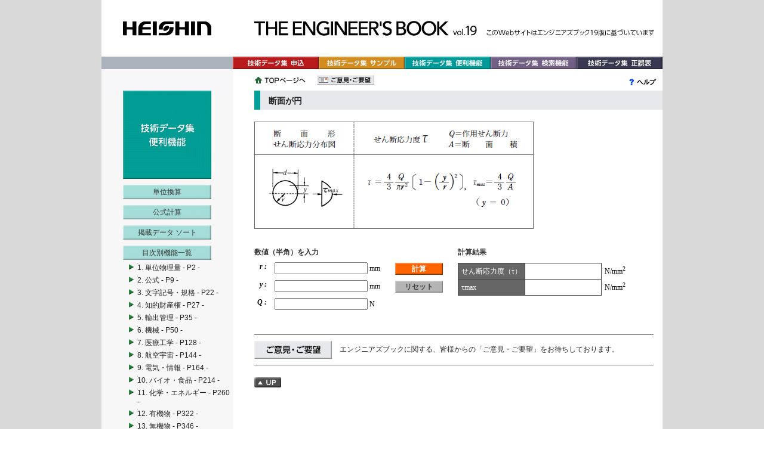

--- FILE ---
content_type: text/html;charset=UTF-8
request_url: https://www.eng-book.com/ebw/VerticalShearingStress_circle_book.do?category=circle
body_size: 19518
content:




<!DOCTYPE html PUBLIC "-//W3C//DTD XHTML 1.0 Transitional//EN" "http://www.w3.org/TR/xhtml1/DTD/xhtml1-transitional.dtd">
		<html xmlns="http://www.w3.org/1999/xhtml" xml:lang="ja" lang="ja">
		<head>
			<meta http-equiv="content-type" content="text/html; charset=UTF-8" />
			<meta http-equiv="content-script-type" content="text/javascript" />
			<meta http-equiv="content-style-type" content="text/css" />
			<meta http-equiv="content-language" content="ja" />
			<meta name="description" content="エンジニアズブックWeb：このWebサイトはエンジニアズブック17版の集録内容に基づいて作られています。検索機能や単位換算・公式計算などの便利機能がご利用いただけます。" />
			<meta name="keywords" content="兵神装備株式会社,兵神装備,エンジニアズブック,ENGINEER'S BOOK,モーノポンプ,OpenCms,Jsp, Cms,Java" />
			<meta name="robots" content="index, follow" />
			<meta name="author" content="HEISHIN.Ltd" />
			<meta name="revisit-after" content="7 days" />
<!-- Google Tag Manager -->
<script>(function(w,d,s,l,i){w[l]=w[l]||[];w[l].push({'gtm.start':
new Date().getTime(),event:'gtm.js'});var f=d.getElementsByTagName(s)[0],
j=d.createElement(s),dl=l!='dataLayer'?'&l='+l:'';j.async=true;j.src=
'https://www.googletagmanager.com/gtm.js?id='+i+dl;f.parentNode.insertBefore(j,f);
})(window,document,'script','dataLayer','GTM-W8S7XMN');</script>
<!-- End Google Tag Manager -->			
			<title>各種断面における鉛直せん断応力度τの分布 : 断面が円 - P380 -</title>
			
			<link href="/ebw/vfs/system/modules/org.opencms.frontend.templateone/resources/style_accessible.css?respath=/ebw/export/templateone/resources/&config=/heishin/_configuration/configuration_css&site=/sites/default&__locale=en" rel="stylesheet" type="text/css" />
			<link rel="shortcut icon" href="/ebw/vfs/favicon.ico" />
			<script type="text/javascript" src="/ebw/vfs/system/modules/org.opencms.frontend.templateone/resources/setClipboard.js"></script>
			<script type="text/javascript" src="/ebw/vfs/system/modules/org.opencms.frontend.templateone/resources/getAlias.js"></script>
			<script type="text/javascript" src="/ebw/vfs/system/modules/org.opencms.frontend.templateone/resources/adjustHeightAndWidth.js"></script> <!-- EBW19 -->
			<style type="text/css">
			<!--
			/* head image row */
			div.imageheadsub {
				height: 95px; 
				background-image: url(/ebw/export/sites/default/images/header.gif);
				background-repeat: no-repeat;
			}

			/* image link block on top of background image */
			span.imagelink {
				height: 91px; 
			}
			//-->
			</style>
			<script src="/ebw/export/templateone/resources/page.js" type="text/javascript"></script>
			<script src="/ebw/export/templateone/resources/AC_RunActiveContent.js" type="text/javascript"></script>
			<script src="/ebw/export/templateone/resources/menu_over.js" type="text/javascript"></script>


			<script type="text/javascript">
			function callOnLoad()
			{
			    var reqForm1 = document.forms["request1"];
			    var reqForm2 = document.forms["request2"];
			    var pil = "241";

	    		    if (reqForm1.pil) {
				reqForm1.pil.value = pil;
			    }
	    		    if (reqForm1.title) {
				reqForm1.title.value = document.title;
			    }
	    		    if (reqForm1.URL) {
				reqForm1.URL.value = document.URL;
			    }

	    		    if (reqForm2.pil) {
				reqForm2.pil.value = pil;
			    }
	    		    if (reqForm2.title) {
				reqForm2.title.value = document.title;
			    }
	    		    if (reqForm2.URL) {
				reqForm2.URL.value = document.URL;
			    }
			    if (typeof SetCheckBoxValue == 'function') {
			    	SetCheckBoxValue(0);
			    }
			    if (document.documentElement.clientHeight < document.documentElement.scrollHeight) {
			        var bgupbtn = document.getElementById('btpgup');
			        if (bgupbtn) {
				    bgupbtn.style.display="inline";
				}
			    }
			    adjust_height_and_width(); /* EBW19 */
			}

			
			</script>

<script>
  (function(i,s,o,g,r,a,m){i['GoogleAnalyticsObject']=r;i[r]=i[r]||function(){
  (i[r].q=i[r].q||[]).push(arguments)},i[r].l=1*new Date();a=s.createElement(o),
  m=s.getElementsByTagName(o)[0];a.async=1;a.src=g;m.parentNode.insertBefore(a,m)
  })(window,document,'script','//www.google-analytics.com/analytics.js','ga');

  ga('create', 'UA-52048637-8', 'auto');
  ga('send', 'pageview');

</script>
		</head>
		<body class="main" onload="callOnLoad()">
<!-- Google Tag Manager (noscript) -->
<noscript><iframe src="https://www.googletagmanager.com/ns.html?id=GTM-W8S7XMN"
height="0" width="0" style="display:none;visibility:hidden"></iframe></noscript>
<!-- End Google Tag Manager (noscript) -->		
		<div class="mainwrapper">
		<div style="visibility: hidden;"><a name="top" id="top"></a></div>
		<div class="imagehead"><div class="imageheadsub"><a href="http://www.eng-book.com/"><span class="imagelink"></span></a></div></div>

		<div class="navtop">
			<div class="navtopsub">
				<ul>
					<li><a href="https://www.mohno-pump.co.jp/appform/eng-book/inquiry/index.php" class="ntinquiry"><span class="dspno">技術データ集 申込</span></a></li>
					<li><a href="http://www.eng-book.com/sample/index.html" class="ntsample"><span class="dspno">技術データ集 サンプル</span></a></li>
					<li><a href="/ebw/vfs/" class="ntfunction"><span class="dspno">技術データ集 便利機能</span></a></li>
					<li><a href="/ebw/vfs/search.jsp" class="ntsearch"><span class="dspno">技術データ集 検索機能</span></a></li>
					<!-- <li><a href="http://www.eng-book.com/link/index.html" class="ntlink"><span class="dspno">Webサイト リンク集</span></a></li> EBW19 -->
					<li><a href="http://www.eng-book.com/errata/index.html" class="nterrata"><span class="dspno">技術データ集 正誤表</span></a></li>
				</ul>
			</div>
		</div>
		<div class="backhome">
			<div class="backhomesub">
				<a href="http://www.eng-book.com/index.html"><img src="/ebw/vfs/images/bttop.gif" alt="トップページへ" width="86" height="20" /></a>&nbsp;&nbsp;&nbsp;&nbsp;
				<form id="request1" method="post" action="https://www.mohno-pump.co.jp/appform/eng-book/request/index.php">
				  <input type="hidden" name="title" value="各種断面における鉛直せん断応力度τの分布 : 断面が円 - P380 -" />
				  <input type ="hidden" name="URL" value="http://ebw.eng-book.com/heishin/vfs/book/15/VerticalShearingStress/VerticalShearingStress_circle_link" />
				  <input type="hidden" name="pil" value="241" />
				  <input type="image" src="/ebw/vfs/images/btrequest.gif" alt="ご意見・ご要望" />
				</form>
			</div>
			<div class="helplink">
<a href="/ebw/vfs/help/calculation/index.html">

<img src="/ebw/vfs/images/bthelp.gif" alt="ヘルプ" width="46" height="20" />
</a>
</div>
		</div>
		<div class="main">
		<div class="navleft">
			<a href="/ebw/vfs/"><img src="/ebw/vfs/images/navleft_f.gif" alt="便利機能" width="148" height="148" /></a><!-- Start navigation left -->
<ul class="navleft">
<li class="navleft"><a class="navleft" href="/ebw/vfs/conversion/" title="単位換算">単位換算</a></li>
<li class="navleft"><a class="navleft" href="/ebw/vfs/calculation/" title="公式計算">公式計算</a></li>
<li class="navleft"><a class="navleft" href="/ebw/vfs/sort/" title="掲載データ ソート">掲載データ ソート</a></li>
<li class="navleft"><a class="navleft" href="/ebw/vfs/book/" title="目次別機能一覧">目次別機能一覧</a><ul class="navleft">
<li class="navleft"><a class="navleft" href="/ebw/vfs/book/01/" title="1. 単位物理量 - P2 -">1. 単位物理量 - P2 -</a></li>
<li class="navleft"><a class="navleft" href="/ebw/vfs/book/02/" title="2. 公式 - P9 -">2. 公式 - P9 -</a></li>
<li class="navleft"><a class="navleft" href="/ebw/vfs/book/03/" title="3. 文字記号・規格 - P22 -">3. 文字記号・規格 - P22 -</a></li>
<li class="navleft"><a class="navleft" href="/ebw/vfs/book/04/" title="4. 知的財産権 - P27 -">4. 知的財産権 - P27 -</a></li>
<li class="navleft"><a class="navleft" href="/ebw/vfs/book/05/" title="5. 輸出管理 - P35 -">5. 輸出管理 - P35 -</a></li>
<li class="navleft"><a class="navleft" href="/ebw/vfs/book/06/" title="6. 機械 - P50 -">6. 機械 - P50 -</a></li>
<li class="navleft"><a class="navleft" href="/ebw/vfs/book/07/" title="7. 医療工学 - P128 -">7. 医療工学 - P128 -</a></li>
<li class="navleft"><a class="navleft" href="/ebw/vfs/book/08/" title="8. 航空宇宙 - P144 -">8. 航空宇宙 - P144 -</a></li>
<li class="navleft"><a class="navleft" href="/ebw/vfs/book/09/" title="9. 電気・情報 - P164 -">9. 電気・情報 - P164 -</a></li>
<li class="navleft"><a class="navleft" href="/ebw/vfs/book/10/" title="10. バイオ・食品 - P214 -">10. バイオ・食品 - P214 -</a></li>
<li class="navleft"><a class="navleft" href="/ebw/vfs/book/11/" title="11. 化学・エネルギー - P260 -">11. 化学・エネルギー - P260 -</a></li>
<li class="navleft"><a class="navleft" href="/ebw/vfs/book/12/" title="12. 有機物 - P322 -">12. 有機物 - P322 -</a></li>
<li class="navleft"><a class="navleft" href="/ebw/vfs/book/13/" title="13. 無機物 - P346 -">13. 無機物 - P346 -</a></li>
<li class="navleft"><a class="navleft" href="/ebw/vfs/book/14/" title="14. 粉体 - P356 -">14. 粉体 - P356 -</a></li>
<li class="navleft"><a class="navleft" href="/ebw/vfs/book/15/" title="15. 建築 - P374 -">15. 建築 - P374 -</a><ul class="navleft">
<li class="navleft"><a class="navleft" href="/ebw/vfs/book/15/wood_gravity_shrinkage/" title="木材の比重・収縮率 - P379 -">木材の比重・収縮率 - P379 -</a></li>
<li class="navleft"><a class="navleft" href="/ebw/vfs/book/15/wood_strength/" title="木材の強度（代表値） - P379 -">木材の強度（代表値） - P379 -</a></li>
<li class="navleft"><a class="navleft" href="/ebw/vfs/book/15/VerticalShearingStress/" title="各種断面における鉛直せん断応力度τの分布 - P380 -">各種断面における鉛直せん断応力度τの分布 - P380 -</a><ul class="navleft">
<li class="navleft"><a class="navleft" href="/ebw/vfs/book/15/VerticalShearingStress/VerticalShearingStress_rectangle_link" title="断面が長方形 - P380 -">断面が長方形 - P380 -</a></li>
<li class="navleft"><a class="navleft" href="/ebw/vfs/book/15/VerticalShearingStress/VerticalShearingStress_lozenge_link" title="断面がひし形 - P380 -">断面がひし形 - P380 -</a></li>
<li class="navleft"><a class="navleft" href="/ebw/vfs/book/15/VerticalShearingStress/VerticalShearingStress_triangle_link" title="断面が三角形 - P380 -">断面が三角形 - P380 -</a></li>
<li class="navleftactive"><a class="navleftactive" href="/ebw/vfs/book/15/VerticalShearingStress/VerticalShearingStress_circle_link" title="断面が円 - P380 -">断面が円 - P380 -</a></li>
<li class="navleft"><a class="navleft" href="/ebw/vfs/book/15/VerticalShearingStress/VerticalShearingStress_cylindrical_mold_link" title="断面が円筒形型枠 - P380 -">断面が円筒形型枠 - P380 -</a></li>
</ul></li>
<li class="navleft"><a class="navleft" href="/ebw/vfs/book/15/SecondMomentOfArea/" title="断面二次モーメントについての公式 - P380 -">断面二次モーメントについての公式 - P380 -</a></li>
<li class="navleft"><a class="navleft" href="/ebw/vfs/book/15/BeamRMF/" title="梁の反力、曲げモーメント及び撓み - P381 -">梁の反力、曲げモーメント及び撓み - P381 -</a></li>
<li class="navleft"><a class="navleft" href="/ebw/vfs/book/15/RahmenBendingMoment/" title="ラーメンの曲げモーメント公式集 - P382 -">ラーメンの曲げモーメント公式集 - P382 -</a></li>
<li class="navleft"><a class="navleft" href="/ebw/vfs/book/15/MountainModel/" title="両脚鉸山型ラーメン - P382 -">両脚鉸山型ラーメン - P382 -</a></li>
<li class="navleft"><a class="navleft" href="/ebw/vfs/book/15/PlasticSectionAndShapeModulus/" title="各種断面の塑性断面係数Zp、形状係数f - P383 -">各種断面の塑性断面係数Zp、形状係数f - P383 -</a></li>
</ul></li>
<li class="navleft"><a class="navleft" href="/ebw/vfs/book/16/" title="16. 土木 - P402 -">16. 土木 - P402 -</a></li>
<li class="navleft"><a class="navleft" href="/ebw/vfs/book/17/" title="17. 物流・搬送 - P412 -">17. 物流・搬送 - P412 -</a></li>
<li class="navleft"><a class="navleft" href="/ebw/vfs/book/18/" title="18. 地球環境・安全 - P432 -">18. 地球環境・安全 - P432 -</a></li>
<li class="navleft"><a class="navleft" href="/ebw/vfs/book/19/" title="19. プロダクトデザイン - P474 -">19. プロダクトデザイン - P474 -</a></li>
<li class="navleft"><a class="navleft" href="/ebw/vfs/book/20/" title="20. ポンプ概要 - P500 -">20. ポンプ概要 - P500 -</a></li>
<li class="navleft"><a class="navleft" href="/ebw/vfs/book/21/" title="21. ヘイシンモーノポンプ - P526 -">21. ヘイシンモーノポンプ - P526 -</a></li></ul>
</li></ul>
<!-- End navigation left -->

<div class="nav_left_link">
<ul>
<li><a href="http://www.eng-book.com/sitemap/index.html" class="sitemap01"><span class="dspno">サイトマップ</span></a></li>
<li><a href="http://www.eng-book.com/info/terms.html" class="terms01"><span class="dspno">サイト利用規約</span></a></li>
<li><a href="http://www.heishin.jp/privacy/index.html" class="policy01"><span class="dspno">個人情報保護方針</span></a></li>
</ul>
</div>

<div class="nav_left_link">
<ul>
<li><a href="http://www.heishin.jp/index.html" class="link01" target="_blank"><span class="dspno">兵神装備</span></a></li>
<li><a href="http://www.mohno-pump.co.jp/index.html" class="link02" target="_blank"><span class="dspno">モーノポンプ製品サイト</span></a></li>
<li><a href="http://www.heishin-dispenser.jp/index.html" class="link03" target="_blank"><span class="dspno">モーノディスペンサー製品サイト</span></a></li>
</ul>
</div>
</div>
	    <div class="content">
	    


<div class="content-calculate" >

<script type="text/javascript" >
<!--
function setClearFlag(clearFlag)
{
   document.forms["ucform"].clearFlag.value = clearFlag;
   
   
   document.forms["ucform"].verScroll.value = document.body.scrollTop  || document.documentElement.scrollTop;
   document.forms["ucform"].horiScroll.value = document.body.scrollLeft || document.documentElement.scrollLeft;
}
// -->
</script>








<div class="indextitle" ><div class="indextitlesub" ><img width="10" height="32" alt="" src="/ebw/vfs/images/indextitlesub_f.gif" />　断面が円</div></div>




<form id="ucform" name="ucform" action="/ebw/VerticalShearingStress_circle_book.do;jsessionid=BD684430017732DD230DFF6CEC303A98" method="post">




<input type="hidden" name="verScroll" value="0" id="ucform_verScroll"/>
<input type="hidden" name="horiScroll" value="0" id="ucform_horiScroll"/>
<script type="text/javascript" >
<!--
function setScrollbarOffset(times) {
  //alert('times = ' + times);

  if(times < 10){
     document.body.scrollTop = document.forms["ucform"].verScroll.value;
     document.documentElement.scrollTop = document.forms["ucform"].verScroll.value;
     document.body.scrollLeft = document.forms["ucform"].horiScroll.value;
     document.documentElement.scrollLeft = document.forms["ucform"].horiScroll.value;

     //alert('top:' + document.body.scrollTop + ' = verScroll:' + document.forms["ucform"].verScroll.value);
     //alert('Etop:' + document.documentElement.scrollTop + ' = verScroll:' + document.forms["ucform"].verScroll.value);
     //alert('left:' + document.body.scrollLeft + ' = horiScroll:' + document.forms["ucform"].horiScroll.value);
     //alert('Eleft:' + document.documentElement.scrollLeft + ' = horiScroll:' + document.forms["ucform"].horiScroll.value);

    if( (document.documentElement.scrollTop != document.forms["ucform"].verScroll.value) || (document.body.scrollTop != document.forms["ucform"].verScroll.value)
        || (document.documentElement.scrollLeft != document.forms["ucform"].horiScroll.value)  || (document.body.scrollLeft != document.forms["ucform"].horiScroll.value)){
      times++;
      setTimeout('setScrollbarOffset(' + times + ')', 50);
    }

  }else{
      return;
  }
}
setScrollbarOffset(0);
-->
</script>












<div class="content-xplanation" >
<img src="/ebw/vfs/images/VerticalShearingStress/circle.gif" alt="" width="468" height="180" />
</div>
<div class="parameter" >
<div class="parameter-input" >
<table summary="element" >
<caption>数値（半角）を入力</caption>
<tr><th>r&nbsp;:&nbsp;</th><td><div id="wwgrp_ucform_param_r" class="wwgrp">
<div id="wwctrl_ucform_param_r" class="wwctrl">
<input type="text" name="param_r" value="" id="ucform_param_r"/></div> </div>
 mm</td></tr>
<tr><th>y&nbsp;:&nbsp;</th><td><div id="wwgrp_ucform_param_y" class="wwgrp">
<div id="wwctrl_ucform_param_y" class="wwctrl">
<input type="text" name="param_y" value="" id="ucform_param_y"/></div> </div>
 mm</td></tr>
<tr><th>Q&nbsp;:&nbsp;</th><td><div id="wwgrp_ucform_param_Q" class="wwgrp">
<div id="wwctrl_ucform_param_Q" class="wwctrl">
<input type="text" name="param_Q" value="" id="ucform_param_Q"/></div> </div>
 N</td></tr>
</table>
</div>







<div class="content-button" >
<input type="hidden" name="category" value="circle" id="ucform_category"/>
<input type="hidden" name="clearFlag" value="off" id="ucform_clearFlag"/>
<div class="formButton"    id="wwctrl_ucform_0"><input type="submit" value="計算" id="ucform_0" class="submit" onclick="setClearFlag('off')" property="calculate"/>
</div> <br/>
<div class="formButton"    id="wwctrl_ucform_2"><input type="submit" value="リセット" id="ucform_2" class="reset" onclick="setClearFlag('on');" property="clear"/>
</div> 
</div>


<div class="result" >
<table summary="result" >
<caption>計算結果</caption>













<tr><th>せん断応力度（&tau;）</th><td/><td class="td-unit" >N/mm<sup>2</sup></td></tr>
<tr><th>&tau;max</th><td/><td class="td-unit" >N/mm<sup>2</sup></td></tr>








</table>
</div>







<div class="clear" >&nbsp;</div>
</div>

</form>



</div>
<form id="pageattr">
<input type="hidden" id="pil" value="" />
</form>
<div class="backpagetop">
				<div class="pf_request">
					<form id="request2" method="post" action="https://www.mohno-pump.co.jp/appform/eng-book/request/index.php">
					  <input type="hidden" name="title" value="技術データ集 検索機能" />
					  <input type="hidden" name="URL" value="http://www.octopath.jp/heishin/vfs/search.jsp" />
					  <input type="hidden" name="pil" value="450" />

 					  <input type="image" src="/ebw/vfs/images/foot-request1.gif" alt="ご意見・ご要望" onmouseover="this.src='/ebw/vfs/images/foot-request2.gif'" onmouseout="this.src='/ebw/vfs/images/foot-request1.gif'" onclick="toRequest()" />
					</form>


					エンジニアズブックに関する、皆様からの「ご意見・ご要望」をお待ちしております。
				</div>
				<a href="#top" id="btpgup" style="display:none"><img src="/ebw/vfs/images/btpgup.gif" alt="このページの上へ" width="45" height="17" /></a>
			</div></div>
		
<div style="visibility:hidden; clear:both; font-size:1px; line-height:0px">&nbsp;</div>
		</div>
		
<!-- Beginn Footer-Links -->
	<div class="linksfoot">
		<div class="linksfootsub">
<!--			&copy; 2010 HEISHIN Ltd. All Rights Reserved. EBW19 -->
		</div>
	</div>
<!--	<br style="clear: both" /> EBW19 0614 -->
	<!-- Ende Footer-Links -->
</div>
		</body>
		</html>
		




--- FILE ---
content_type: text/css;charset=UTF-8
request_url: https://www.eng-book.com/ebw/vfs/system/modules/org.opencms.frontend.templateone/resources/style_accessible.css?respath=/ebw/export/templateone/resources/&config=/heishin/_configuration/configuration_css&site=/sites/default&__locale=en
body_size: 81467
content:


@charset "UTF-8";
/****************************************/
/* 旧スタイル */
.headerwhite { font-size: 0.8em; color: #ffffff; }
.headerinfo { font-size: 0.8em; text-indent: 7px; text-align: left; }
.text8justify { font-size: 0.8em; text-align: justify; }
.text9justify { font-size: 0.9em; text-align: justify; }
.text10justify { font-size: 1.0em; text-align: justify; }
.text11justify { font-size: 1.1em; text-align: justify; }
.text12justify { font-size: 1.2em; text-align: justify; }
.text8left { font-size: 0.8em; text-align: left; }
.text9left { font-size: 0.9em; text-align: left; }
.text10left { font-size: 1.0em; text-align: left; }
.text11left { font-size: 1.1em; text-align: left; }
.text12left { font-size: 1.2em; text-align: left; }
/****************************************/

/****************************************/
/* 個別の設定                           */
/****************************************/
/* テキストの位置を個別に指定する */
.left {
 text-align: left;
}
.cent {
 text-align: center;
}
.right {
 text-align: right;
}
.top {
 vertical-align: top;
}
.middle {
 vertical-align: middle;
}
.bottom {
 vertical-align: bottom;
}
/****************************************/
/* フォントサイズを個別に指定する */
.xxsmall {
 font-size: 10px;
}
.xsmall {
 font-size: 12px;
}
.small {
 font-size: 14px;
}
.medium {
 font-size: 16px;
}
.large {
 font-size: 18px;
}
.xlarge {
 font-size: 20px;
}
.xxlarge {
 font-size: 22px;
}
/****************************************/
/* フォント装飾を個別に指定する */
.bold {
 font-weight: bold;
}
.normal {
 font-weight: normal;
}
/****************************************/
/* 行の高さを個別に指定する */
.lh100 {
 line-height: 100%;
}
.lh125 {
 line-height: 125%;
}
.lh150 {
 line-height: 150%;
}
.lh175 {
 line-height: 175%;
}
.lh200 {
 line-height: 200%;
}
/****************************************/
/* 右フロート */
.f_right {
 float: right;
}
/* 左フロート */
.f_left {
 float: left;
}
/* フロートの解除 */
.clear {
 clear: both;
 font-size: 1px;
}

/****************************************/
/* SPANを出力しない */
span.dspno {
 display: none;
}
/* DIVを出力しない */
div.dspno {
 display: none;
}
/****************************************/

/****************************************/
/* CSS のリセット                       */
/****************************************/
/* DIV */
div {
 margin: 0px;
 padding: 0px;
 border: none;
}
/****************************************/
/* TABLE */
table {
 margin: 0px;
 padding: 0px;
 border: none;
 border-collapse: collapse;
}
/* TR */
tr {
 vertical-align: top;
}
/* TD,TH */
td,th {
 padding: 0px;
}
/****************************************/
/* FORM */
form {
 margin: 0px;
 padding: 0px;
 border: none;
}
/****************************************/
/* IMG */
img {
 margin: 0px;
 border: none;
 vertical-align: bottom
}
/****************************************/

/****************************************/
/* デフォルトの設定                     */
/****************************************/
/* フォントの種類、色、サイズ */
body,ul,ol,li,td,p,div,span,input,textarea,select,label {
 font-family: 'ＭＳ Ｐゴシック', Verdana, Arial, Helvetica, sans-serif;
 font-size: 12px;
 color: #222222;
}
/****************************************/
/* 見出しのスタイル */
h1 { font-size: 18px; color: #222222; font-weight: bold; }
h2 { font-size: 16px; color: #222222; font-weight: bold; }
h3 { font-size: 14px; color: #222222; font-weight: bold; }
h4 { font-size: 12px; color: #222222; font-weight: bold; }
h5 { font-size: 12px; color: #222222; font-weight: bold; }
h6 { font-size: 12px; color: #222222; font-weight: bold; }
/****************************************/
/* リンクのスタイル */
a,a:link { color: #222222; font-weight: normal; text-decoration: none; }
a:visited { color: #222222; text-decoration: none; }
a:hover { color: #222222; text-decoration: none; }
a:active { color: #222222; text-decoration: none; }
/****************************************/
/* ベースのフォントカラー */
.black { color: #000000; }
.dgray { color: #333333; }
.gray { color: #666666; }
.lgray { color: #999999; }
.white { color: #FFFFFF; }
/****************************************/
/* ベースの背景色 */
.b-black { background-color: #000000; }
.b-dgray { background-color: #333333; }
.b-gray { background-color: #666666; }
.b-lgray { background-color: #999999; }
.b-white { background-color: #FFFFFF; }
/****************************************/

/****************************************/
/* 親ブロックのレイアウトセクション     */
/****************************************/
/* HTML */
html {
 background-image: url(/ebw/vfs/images/htmlbg.gif);
 background-repeat: repeat-x;
 background-position: left top;
}
/****************************************/
/* BODY */
body {
 margin: 0px;
 padding: 0px;
 /* EBW19 */
 background-color: #D9D9D9;
}
/*************************************** BODY下のコンテナー */
/* Mainwrapper */
div.mainwrapper {
/* EBW19 */
 width: 940px;
 text-align: center;
 margin-left: auto; margin-right: auto;
 text-align: left;
}
/****************************************/
/*************************************** リンクヘッダーコンテナの配置 */
/* Head-Links and Search */
div.linkshead {
 width: 100%;
 border-top: 1px solid #000000;
 background-color: #EEEEEE;
 text-align: right;
 vertical-align: top;
}
/*************************************** 画像ヘッダーコンテナの配置 */
/* Head-Image */
div.imagehead,
div.edithead {
 clear: both;
 width: 100%;
 text-align: left;
 background-color: #FFFFFF;
}
/* Head-Image sub */
div.imageheadsub {
 width: 940px;
/* background-position: left center; */
 background-position: center center;
}
div.imageheadsub a {
    display: block;
/*    position: absolute;
    top: 0;
    left: 0;
    z-index: 101; */ /* EBW19 0615 */
}
/*************************************** ヘッダーFlashの配置 */

#head-flash {
    position: absolute;
    left: 0;
    top: 0;
    z-index: 100;
}

/*************************************** トップナビゲーションコンテナの配置 */
/* Top Navigation */
div.navtop {
 height: 21px;
 padding-left: 220px;
 background-color: #ACB2BB;
/* background-image: url(/ebw/vfs/images/navtop.gif); */ /* EBW19 */
 background-repeat: no-repeat;
 background-position: left top;
 text-align: left;
}
/* Top Navigation Sub */
div.navtopsub {
 width: 720px;
}
/*************************************** バックホームコンテナの配置 */
/* Back To Home */
div.backhome {
/* height: 42px; EBW19 0705 */
 height: 36px;
 width: 940px;
/* background-image: url(/ebw/vfs/images/navleft.gif); */
 background-image: url(/ebw/vfs/images/backhome.gif); /* EBW19 */
 background-repeat: no-repeat;
 background-position: left top;
 text-align: left;
 /* EBW19 */
 background-color: #FFFFFF;
}
/* Back To Home Sub */
div.backhomesub {
 float: left;
/* padding-top: 11px; EBW19 0705 */
 padding-top: 8px;
 padding-left: 256px;
 text-align: left;
}
div.backhomesub form {
 display: inline;
}
div.backhomesub input {
 margin: 0px;
/* padding: 0px;
 vertical-align: bottom; EBW19 0705 */
 vertical-align: top;
 padding-top: 2px;
 padding-left: 4px;
 cursor: pointer;
}
/* Help Button */
div.helplink {
 float: right;
 padding-top: 11px;
 text-align: right;
 /* EBW19 */
 padding-right: 10px;
}
/*************************************** メインコンテナーの配置 */
/* Main Container */
div.main {
 position: relative;
/* padding-bottom: 50px; */ /* EBW19 */
 text-align: left;
/* background-image: url(/ebw/vfs/images/leftbg.gif); */ /* EBW19 */
 background-repeat: repeat-y;
 background-position: left top;
 background-color: #FFFFFF;
}
/*************************************** リンクフッターコンテナの配置 */
/* Footer-Links */
div.linksfoot {
 width: 220px;
 float: left;
 background-color: #EEEEEE;
}
/* Footer-Links sub */
div.linksfootsub {
 width: 100%;
 text-align: center;
 font-size: 10px;
 line-height: 20px;
 color: #333333;
 background-color: #EEEEEE;
}
/****************************************/

div#clear-space {
    visibility: hidden;
    clear: both;
    font-size: 0px;
    line-height:0px;
}

/****************************************/
/* ヘッダーコンテナ内のブロックの配置   */
/****************************************/
/* Head Logo */
div.linkshead-logo {
 float: right;
 width: 200px;
 margin: 0px 0px 0px auto;
 padding: 5px 5px 0px 0px;
 text-align: right;
}
/* Head Link */
div.linkshead-link {
 float: right;
 margin: 0px 0px 0px auto;
 padding: 5px 0px 0px 0px;
 text-align: right;
}
/* Head Search */
div.linkshead-search {
 clear: both;
 width: 95%;
 margin: 0px 0px 0px auto;
 padding: 0px 5px 5px 0px;
 text-align: right;
 vertical-align: middle;
}
/****************************************/

/****************************************/
/* メインコンテナ内の左右ブロックの配置 */
/****************************************/
/* Left Navigation */
div.navleft {
 width: 220px;
 background-color: #F7F7F8; 
 text-align: center;
 vertical-align: top;
 /* EBW19 0613 temporal solution to be modified */
/* height: 3000px; */
}
/* Main Contents */
div.content {
 position: absolute;
 left: 220px;
 top: 0px;
 text-align: left;
 vertical-align: top;
 width: 720px; /* EBW19 0615 */
}
/****************************************/


/****************************************/
/*メインコンテンツ（右）内ブロックの配置*/
/****************************************/
/* Content element,index,content-sort,content-calculate,content-unit, */
div.element,
div.index {
 padding-left: 36px;
 height/**/: 100%;
}
div.content-sort,
div.content-unit,
div.content-calculate {
 padding-left: 36px;
}
/* Back To PageTop  */
div.backpagetop {
/* width: 100%; */ /* EBW19 0615 */
 padding-left: 36px;
 margin: 35px 0px;
/* background-color: #FFFFFF; */
 margin-right: 15px; /* EBW19 0615 */
}

div.pf_request {
/* width: 684px; EBW19 */
 padding: 10px 0px;
 border-top: 1px solid #666666;
 border-bottom: 1px solid #666666;
 margin-bottom: 20px;
}
div.pf_request form {
 display: inline;
}
div.pf_request input {
 vertical-align: middle;
 margin-right: 10px;
}

/****************************************/







/****************************************************/
/*ヘッダーのリンクブロックのスタイル             !MI*/
/****************************************************/
/* Head-Links A */
a.linkshead,
a.linkshead:link { font-family: 'ＭＳ Ｐゴシック', Verdana, Arial, Helvetica, sans-serif; color: #000000; text-decoration: none; vertical-align: middle; }
a.linkshead:visited { color: #000000; text-decoration: none; }
a.linkshead:hover { color: #cc0033; text-decoration: underline; }
a.linkshead:active { color: #000000; text-decoration: none; }
/* Head-Links Spacer */
.headnavspacer {
 color: #000000; 
 font-size: 10px;
 vertical-align: middle;
}
/****************************************************/
/* ヘッダーの検索ブロックのスタイル              !MI*/
/****************************************************/
/* Head Search INPUT form */
.search {
 border: 1px solid #000000;
 color: #000000;
 background-color: #EEEEEE;
 font-family: 'ＭＳ Ｐゴシック', Verdana, Arial, Helvetica, sans-serif;
}
/* Head Search INPUT button */
.formbutton {
 border: 1px solid #000000;
 color: #000000;
 background-color: #EEEEEE;
 font-family: 'ＭＳ Ｐゴシック', Verdana, Arial, Helvetica, sans-serif;
}
/* Head Search */
.searchlinks { text-align: center; width: 100%; }
.searchresult { margin-bottom: 10px; }
/****************************************************/

/****************************************************/
/* ヘッダーのホームへのリンク画像                   */
/****************************************************/
/* image link block on top of background image */
span.imagelink {
 display: block;
 margin: 0;
 padding: 0;
 width: 220px;
 cursor: pointer;
 visibility: hidden;
}
/****************************************************/
/* トップナビゲーションコンテナ内の固定画像スタイル */
/****************************************************/
/* navitopsub UL */
div.navtopsub ul {
 margin: 0px;
 padding: 0px;
 list-style: none;
}
/* navitopsub UL LI */
div.navtopsub li {
 margin: 0px;
 padding: 0px;
 display : inline;
 float: left;
}
/* navitopsub UL LI A 技術データ集 申込 */
div.navtopsub li a.ntinquiry {
 display: block;
/* width: 120px; */
 width: 144px; /* EBW19 */
 height: 21px;
 background-image: url(/ebw/vfs/images/inquiry.gif);
 background-repeat: no-repeat;
 background-position: left top;
}
/* navitopsub UL LI A 技術データ集 申込 マウスオーバー */
div.navtopsub li a.ntinquiry:hover {
 background-image: url(/ebw/vfs/images/inquiry1.gif);
}
/* navitopsub UL LI A 技術データ集 サンプル */
div.navtopsub li a.ntsample {
 display: block;
/* width: 120px; */
 width: 144px; /* EBW19 */

 height: 21px;
 background-image: url(/ebw/vfs/images/sample.gif);
 background-repeat: no-repeat;
 background-position: left top;
}
/* navitopsub UL LI A 技術データ集 サンプル マウスオーバー */
div.navtopsub li a.ntsample:hover {
 background-image: url(/ebw/vfs/images/sample1.gif);
}
/* navitopsub UL LI A 技術データ集 便利機能 */
div.navtopsub li a.ntfunction {
 display: block;
/* width: 120px; */
 width: 144px; /* EBW19 */

 height: 21px;
 background-image: url(/ebw/vfs/images/function.gif);
 background-repeat: no-repeat;
 background-position: left top;
}
/* navitopsub UL LI A 技術データ集 便利機能 サンプル */
div.navtopsub li a.ntfunction:hover {
 background-image: url(/ebw/vfs/images/function1.gif);
}
/* navitopsub UL LI A 技術データ集 検索機能 */
div.navtopsub li a.ntsearch {
 display: block;
/* width: 120px; */
 width: 144px; /* EBW19 */

 height: 21px;
 background-image: url(/ebw/vfs/images/search.gif);
 background-repeat: no-repeat;
 background-position: left top;
}
/* navitopsub UL LI A 技術データ集 検索機能 マウスオーバー */
div.navtopsub li a.ntsearch:hover {
 background-image: url(/ebw/vfs/images/search1.gif);
}
/* navitopsub UL LI A 技術データ集 リンク集 */
div.navtopsub li a.ntlink {
 display: block;
 width: 120px;
 height: 21px;
 background-image: url(/ebw/vfs/images/link.gif);
 background-repeat: no-repeat;
 background-position: left top;
}
/* navitopsub UL LI A 技術データ集 リンク集 マウスオーバー */
div.navtopsub li a.ntlink:hover {
 background-image: url(/ebw/vfs/images/link1.gif);
}
/* navitopsub UL LI A 技術データ集 正誤表 */
div.navtopsub li a.nterrata {
 display: block;
/* width: 120px; */
 width: 144px; /* EBW19 */

 height: 21px;
 background-image: url(/ebw/vfs/images/errata.gif);
 background-repeat: no-repeat;
 background-position: left top;
}
/* navitopsub UL LI A 技術データ集 正誤表 マウスオーバー */
div.navtopsub li a.nterrata:hover {
 background-image: url(/ebw/vfs/images/errata1.gif);
}
/****************************************************/

/****************************************************/
/* トップナビゲーションコンテナ内のスタイル      !MI*/
/****************************************************/
/* Head navigation */
a.navtop,
a.navtop:visited,
a.navtop:hover {
 color: #FFFFFF;
 font-family: 'ＭＳ Ｐゴシック', Verdana, Arial, Helvetica, sans-serif;
 font-size: 12px;
 white-space: nowrap;
 font-weight: normal;
 text-decoration: none;
 line-height: 16px;
}
.navspacer {
 color: #FFFFFF;
 font-size: 0.8em;
 vertical-align: top;
}
/* Head navigation submenu */
div.menu,
div.menu a.mI,
div.menu a.mI span.mIText,
div.menu a.mI span.mIArrow {
 font-family: 'ＭＳ Ｐゴシック', Verdana, Arial, Helvetica, sans-serif;
 font-size: 0.8em;
 font-style: normal;
 font-weight: normal;
}
div.menu {
 font-family: 'ＭＳ Ｐゴシック', Verdana, Arial, Helvetica, sans-serif;
 font-size: 0.7em;
 background-color: #ACB2BB;
 border: 1px solid #000000;
 text-align: left;
 left: 0px;
 position: absolute;
 top: 0px;
 visibility: hidden;
 z-index: 101;
}
div.menu a.mI,
div.menu a.mICurrent {
 color: #FFFFFF;
 background-color: #ACB2BB;
 cursor: pointer;
 display: block;
 padding: 3px 1em;
 text-decoration: none;
 white-space: nowrap;
}
div.menu a.mI:hover,
div.menu a.mIHighlight,
div.menu a.mICurrent,
div.menu a.mI:hover span.mIText,
div.menu a.mI:hover span.mIArrow {
 font-family: 'ＭＳ Ｐゴシック', Verdana, Arial, Helvetica, sans-serif;
 color: #FFFFFF;
 background-color: #000000;
}
div.menu a.mI span.mIText,
div.menu a.mI span.mIArrow {
 font-family: 'ＭＳ Ｐゴシック', Verdana, Arial, Helvetica, sans-serif;
 color: #FFFFFF;
}
div.menu a.mI span.mIArrow {
 margin-right: -.75em;
}
/****************************************************/


/****************************************************/
/* レフトナビゲーションのスタイル                   */
/****************************************************/
/* left navigation image row ? */
span.navleftimage {
 display: block;
 width: 175px;
 cursor: pointer;
}
/* left navigation list */
ul.navleft {
 margin: 10px 0px 0px 0px;
 padding: 0px;
}
/*************************************************** 1段目レフトナビスタイル */
/* left navigation list item */
li.navleft,
li.navleftactive { 
 margin: 10px 0px; 
 padding: 0px; 
 list-style: none;
}
/* left navigation list item A:link,visited,active */
li.navleft a.navleft,
li.navleft a.navleft:link,
li.navleft a.navleft:visited,
li.navleft a.navleft:active,
li.navleftactive a.navleftactive,
li.navleftactive a.navleftactive:link,
li.navleftactive a.navleftactive:visited,
li.navleftactive a.navleftactive:active {
 display: block; 
 margin: 0px auto;
 width: 148px;
 background-image: url(/ebw/vfs/images/lista.gif);
 background-repeat: no-repeat;
 background-position: left top;
 border: none;
 font-family: 'ＭＳ Ｐゴシック', Verdana, Arial, Helvetica, sans-serif;
 font-size: 12px;
 color: #333333;
/* font-weight: bold; */
 font-weight: normal; /* EBW19 */
 text-align: center;
 line-height: 24px;
 text-decoration: none;
}
/* left navigation list item A:hover */
li.navleft a.navleft:hover,
li.navleftactive a.navleftactive:hover {
 color: #333333;
 background-image: url(/ebw/vfs/images/lista1.gif);
}
/*************************************************** 2段目レフトナビスタイル */
/* left navigation list */
ul.navleft ul.navleft {
 margin: 0px;
 padding: 0px;
 text-align: left;
}
/* left navigation list item */
li.navleft li.navleft,
li.navleft li.navleftactive,
li.navleftactive li.navleft {
 margin: 5px 0px 0px 45px;
 padding: 0px 0px 0px 15px;
 list-style: none;
 background-image: url(/ebw/vfs/images/list2.gif);
 background-repeat: no-repeat;
 background-position: 0px 2px;
}
/* left navigation list item A:link,visited,active */
li.navleft li.navleft a.navleft,
li.navleft li.navleft a.navleft:link,
li.navleft li.navleft a.navleft:visited,
li.navleft li.navleft a.navleft:active,
li.navleftactive li.navleft a.navleft,
li.navleftactive li.navleft a.navleft:link,
li.navleftactive li.navleft a.navleft:visited,
li.navleftactive li.navleft a.navleft:active {
 display: inline; 
 margin: 0px;
 background-image: url(/ebw/vfs/images/listbg.gif);
 border: none;
 width: 155px;
 font-family: 'ＭＳ Ｐゴシック', Verdana, Arial, Helvetica, sans-serif;
 font-size: 12px;
 color: #222222;
 font-weight: normal;
 line-height: 16px;
 text-decoration: none;
}
/* left navigation list item A:hover */
li.navleft li.navleft a.navleft:hover,
li.navleftactive li.navleft a.navleft:hover {
 color: #222222;
 text-decoration: underline;
}
/* left navigation list active item A:link,visited,active */
li.navleft li.navleftactive a.navleftactive,
li.navleft li.navleftactive a.navleftactive:link,
li.navleft li.navleftactive a.navleftactive:visited,
li.navleft li.navleftactive a.navleftactive:active {
 display: inline; 
 margin: 0px;
 background-image: url(/ebw/vfs/images/listbg.gif);
 border: none;
 width: 155px;
 font-family: 'ＭＳ Ｐゴシック', Verdana, Arial, Helvetica, sans-serif;
 font-size: 12px;
 color: #702B3B;
 font-weight: bold;
 line-height: 16px;
 text-decoration: none;
}
/* left navigation list item A:hover */
li.navleft li.navleftactive a.navleftactive:hover {
 color: #702B3B;
 text-decoration: underline;
}
/*************************************************** 3段目レフトナビスタイル */
/* left navigation list */
ul.navleft ul.navleft ul.navleft {
 margin: 0px;
 padding: 0px;
 text-align: left;
}
/* left navigation list item */
li.navleft li.navleftactive li.navleft,
li.navleft li.navleft li.navleft,
li.navleft li.navleft li.navleftactive {
 margin: 5px 0px 0px 0px;
 padding: 0px 0px 0px 15px;
 list-style: none;
 background-image: url(/ebw/vfs/images/list2.gif);
 background-repeat: no-repeat;
 background-position: 0px 2px;
}
/* left navigation list item A:link,visited,active */
li.navleft li.navleftactive li.navleft a.navleft,
li.navleft li.navleftactive li.navleft a.navleft:link,
li.navleft li.navleftactive li.navleft a.navleft:visited,
li.navleft li.navleftactive li.navleft a.navleft:active,
li.navleft li.navleft li.navleft a.navleft,
li.navleft li.navleft li.navleft a.navleft:link,
li.navleft li.navleft li.navleft a.navleft:visited,
li.navleft li.navleft li.navleft a.navleft:active {
 display: inline; 
 margin: 0px;
 background-image: url(/ebw/vfs/images/listbg.gif);
 border: none;
 width: 155px;
 font-family: 'ＭＳ Ｐゴシック', Verdana, Arial, Helvetica, sans-serif;
 font-size: 12px;
 color: #222222;
 font-weight: normal;
 line-height: 16px;
 text-decoration: none;
}
/* left navigation list item A:hover */
li.navleft li.navleftactive li.navleft a.navleft:hover,
li.navleft li.navleft li.navleft a.navleft:hover {
 color: #222222;
 text-decoration: underline;
}
/* left navigation list active item A:link,visited,active */
li.navleft li.navleft li.navleftactive a.navleftactive,
li.navleft li.navleft li.navleftactive a.navleftactive:link,
li.navleft li.navleft li.navleftactive a.navleftactive:visited,
li.navleft li.navleft li.navleftactive a.navleftactive:active {
 display: inline; 
 margin: 0px;
 background-image: url(/ebw/vfs/images/listbg.gif);
 border: none;
 width: 155px;
 font-family: 'ＭＳ Ｐゴシック', Verdana, Arial, Helvetica, sans-serif;
 font-size: 12px;
 color: #702B3B;
 font-weight: bold;
 line-height: 16px;
 text-decoration: none;
}
/* left navigation list item A:hover */
li.navleft li.navleft li.navleftactive a.navleftactive:hover {
 color: #702B3B;
 text-decoration: underline;
}
/*************************************************** 4段目レフトナビスタイル */
/* left navigation list */
ul.navleft ul.navleft ul.navleft ul.navleft {
 margin: 0px;
 padding: 0px;
 text-align: left;
}
/* left navigation list item */
li.navleft li.navleft li.navleftactive li.navleft,
li.navleft li.navleft li.navleft li.navleft,
li.navleft li.navleft li.navleft li.navleftactive {
 margin: 5px 0px 0px 0px;
 padding: 0px 0px 0px 15px;
 list-style: none;
 background-image: url(/ebw/vfs/images/list2.gif);
 background-repeat: no-repeat;
 background-position: 0px 2px;
}
/* left navigation list item A:link,visited,active */
li.navleft li.navleft li.navleftactive li.navleft a.navleft,
li.navleft li.navleft li.navleftactive li.navleft a.navleft:link,
li.navleft li.navleft li.navleftactive li.navleft a.navleft:visited,
li.navleft li.navleft li.navleftactive li.navleft a.navleft:active,
li.navleft li.navleft li.navleft li.navleft a.navleft,
li.navleft li.navleft li.navleft li.navleft a.navleft:link,
li.navleft li.navleft li.navleft li.navleft a.navleft:visited,
li.navleft li.navleft li.navleft li.navleft a.navleft:active {
 display: inline; 
 margin: 0px;
 background-image: url(/ebw/vfs/images/listbg.gif);
 border: none;
 width: 155px;
 font-family: 'ＭＳ Ｐゴシック', Verdana, Arial, Helvetica, sans-serif;
 font-size: 12px;
 color: #222222;
 font-weight: normal;
 line-height: 16px;
 text-decoration: none;
}
/* left navigation list item A:hover */
li.navleft li.navleftactive li.navleft a.navleft:hover,
li.navleft li.navleft li.navleft a.navleft:hover {
 color: #222222;
 text-decoration: underline;
}
/* left navigation list active item A:link,visited,active */
li.navleft li.navleft li.navleft li.navleftactive a.navleftactive,
li.navleft li.navleft li.navleft li.navleftactive a.navleftactive:link,
li.navleft li.navleft li.navleft li.navleftactive a.navleftactive:visited,
li.navleft li.navleft li.navleft li.navleftactive a.navleftactive:active {
 display: inline; 
 margin: 0px;
 background-image: url(/ebw/vfs/images/listbg.gif);
 border: none;
 width: 155px;
 font-family: 'ＭＳ Ｐゴシック', Verdana, Arial, Helvetica, sans-serif;
 font-size: 12px;
 color: #702B3B;
 font-weight: bold;
 line-height: 16px;
 text-decoration: none;
}
/* left navigation list item A:hover */
li.navleft li.navleft li.navleft li.navleftactive a.navleftactive:hover {
 color: #702B3B;
 text-decoration: underline;
}
/****************************************************/


/****************************************************/
/* レフトナビゲーション　リンク　スタイル           */
/****************************************************/
/* left navigation Link Block */
div.nav_left_link {
/* margin-top: 20px; EBW19 0705 */
 margin-top: 22px;
}
/* left navigation Link Block A !MI*/
a.nav_left_link {
 display: block;
 margin: 10px 0px;
}
/* left navigation Link UL */
div.nav_left_link ul {
 margin: 0px;
 padding: 0px; 
 list-style-type: none;
}
/* left navigation Link UL LI */
div.nav_left_link ul li {
/* margin: 8px 36px 0px 36px; EBW19 0705 */
 margin: 6.5px 36px 0px 36px; 
 padding: 0px; 
 text-align: center;
}
/* left navigation Link UL LI A */
div.nav_left_link ul li a {
 display: block; 
 width: 148px;
 height: 21px;
 border: none;
 margin: 0px;
 background-repeat: no-repeat;
 background-position: left top;
}
/****************************************************/
/* left navigation Link UL LI A サイトマップ */
div.nav_left_link ul li a.sitemap01,
div.nav_left_link ul li a.sitemap01:link,
div.nav_left_link ul li a.sitemap01:visited,
div.nav_left_link ul li a.sitemap01:active {
 background-image: url(/ebw/vfs/images/btsitemap1.gif);
}
/* left navigation Link UL LI A サイトマップ マウスオーバー */
div.nav_left_link ul li a.sitemap01:hover {
 background-image: url(/ebw/vfs/images/btsitemap2.gif);
}
/* left navigation Link UL LI A サイト利用規約 */
div.nav_left_link ul li a.terms01,
div.nav_left_link ul li a.terms01:link,
div.nav_left_link ul li a.terms01:visited,
div.nav_left_link ul li a.terms01:active {
 background-image: url(/ebw/vfs/images/btterms1.gif);
}
/* left navigation Link UL LI A サイト利用規約 マウスオーバー */
div.nav_left_link ul li a.terms01:hover {
 background-image: url(/ebw/vfs/images/btterms2.gif);
}
/* left navigation Link UL LI A 個人情報保護方針 */
div.nav_left_link ul li a.policy01,
div.nav_left_link ul li a.policy01:link,
div.nav_left_link ul li a.policy01:visited,
div.nav_left_link ul li a.policy01:active {
 background-image: url(/ebw/vfs/images/btprivacy1.gif);
}
/* left navigation Link UL LI A 個人情報保護方針 マウスオーバー */
div.nav_left_link ul li a.policy01:hover {
 background-image: url(/ebw/vfs/images/btprivacy2.gif);
}
/****************************************************/
/* left navigation Link UL LI A 兵神サイト */
div.nav_left_link ul li a.link01,
div.nav_left_link ul li a.link01:link,
div.nav_left_link ul li a.link01:visited,
div.nav_left_link ul li a.link01:active {
 background-image: url(/ebw/vfs/images/official.gif);
}
/* left navigation Link UL LI A 兵神サイト マウスオーバー */
div.nav_left_link ul li a.link01:hover {
 background-image: url(/ebw/vfs/images/official1.gif);
}
/* left navigation Link UL LI A モーノポンプ */
div.nav_left_link ul li a.link02,
div.nav_left_link ul li a.link02:link,
div.nav_left_link ul li a.link02:visited,
div.nav_left_link ul li a.link02:active {
 background-image: url(/ebw/vfs/images/btn_mohnopump.gif);
 width: 148px;
 height: 21px;
}
/* left navigation Link UL LI A モーノポンプ マウスオーバー */
div.nav_left_link ul li a.link02:hover {
 background-image: url(/ebw/vfs/images/btn_mohnopump_o.gif);
 width: 148px;
 height: 21px;
}
/* left navigation Link UL LI A ヘイシンディスペンサー */
div.nav_left_link ul li a.link03,
div.nav_left_link ul li a.link03:link,
div.nav_left_link ul li a.link03:visited,
div.nav_left_link ul li a.link03:active {
 background-image: url(/ebw/vfs/images/btn_dispenser.gif);
 width: 148px;
 height: 21px;
}
/* left navigation Link UL LI A ヘイシンディスペンサー マウスオーバー */
div.nav_left_link ul li a.link03:hover {
 background-image: url(/ebw/vfs/images/btn_dispenser_o.gif);
 width: 148px;
 height: 21px;
}
/* left navigation Link UL LI A ヘイシンディスペンサーHD型 */
div.nav_left_link ul li a.link04,
div.nav_left_link ul li a.link04:link,
div.nav_left_link ul li a.link04:visited,
div.nav_left_link ul li a.link04:active {
 background-image: url(/ebw/vfs/images/bthd1.gif);
}
/* left navigation Link UL LI A ヘイシンディスペンサーHD型 マウスオーバー */
div.nav_left_link ul li a.link04:hover {
 background-image: url(/ebw/vfs/images/bthd2.gif);
}
/****************************************************/




/****************************************************/
/* Index.htmlページのスタイル                       */
/****************************************************/
/*************************************************** インデックスページ　インフォメーション　スタイル */
/* Function Information */
div.function_info {
 width: 684px;
 margin-bottom: 20px;
}
/* Function Information P */
div.function_info p {
 margin: 10px;
 line-height: 150%;
}
/*************************************************** インデックスページ　タブ　スタイル */
/* Function TopPage Contents Tab */
div.tab_top {
 width: 684px;
 height: 25px;
}
/* Contents Tab */
div.contents_tab {
/* width: 684px; */ /* EBW19 0615 */
 width: 670px;
 height: 25px;
/* background-image: url(/ebw/vfs/images/c_tab.gif);
 background-repeat: no-repeat;
 background-position: left top; */
}
/* Contents Tab Book */
div.contents_tab_book {
 width: 684px;
 height: 25px;
}
/*************************************************** インデックスページ　タブ　タイトル　スタイル */
/* Function TopPage Contents Tab Title */
div.tab_top div.tab_title_1,
div.tab_top div.tab_title_2,
div.tab_top div.tab_title_3,
div.tab_top div.tab_title_4 {
 border-left: 1px solid #666666;
 border-top: 1px solid #666666;
 border-right: 1px solid #666666;
 float: left;
 width: 180px;
 color: #333333;
 font-weight: bold;
 line-height: 25px;
 height: 26px; /* EBW19 0619 */
 text-align: center;
 overflow: hidden;
}
/* Function TopPage Contents Tab Title 単位換算 */
div.tab_top div.tab_title_1 {
/* background-color: #FFCC66; */
 background-color: #A6DDDA; /* EBW19 */
}
/* Function TopPage Contents Tab Title 公式計算 */
div.tab_top div.tab_title_2 {
/* background-color: #99BBFF; */
 background-color: #A6DDDA; /* EBW19 */
}
/* Function TopPage Contents Tab Title データソート */
div.tab_top div.tab_title_3 {
/* background-color: #FFB2B2; */
 background-color: #A6DDDA; /* EBW19 */
}
/* Function TopPage Contents Tab Title 目次別機能一覧 */
div.tab_top div.tab_title_4 {
/* background-color: #99CC66; */
 background-color: #A6DDDA; /* EBW19 */
}
/* Function TopPage Contents Tab Book Title */
div.contents_tab_book div.tab_title {
 border-left: 1px solid #666666;
 border-top: 1px solid #666666;
 border-right: 1px solid #666666;
 float: left;
 width: 180px;
 background-color: #7F7F7F;
 color: #FFFFFF;
 font-weight: bold;
 line-height: 25px;
 text-align: left;
 text-indent: 10px;
 overflow: hidden;
}
/* Contents Tab Title 下層ページのインデックスのタブ */
div.contents_tab div.tab_title {
 display: none;
}
/* Contents Function Tab */
div.tab_info {
 float: right;
 margin-right: 2px; /* EBW19 0619 */
}
/* Contents Function Tab 単位換算タブ */
ul.tab_info li.conv {
 border-left: 1px solid #666666;
 border-top: 1px solid #666666;
 border-right: 1px solid #666666;
 background-color: #FFCC66;
 color: #333333;
}
/* Contents Function Tab 公式計算タブ */
ul.tab_info li.calc {
 border-left: 1px solid #666666;
 border-top: 1px solid #666666;
 border-right: 1px solid #666666;
 background-color: #99BBFF;
 color: #333333;
}
/* Contents Function Tab データソートタブ */
ul.tab_info li.sort {
 border-left: 1px solid #666666;
 border-top: 1px solid #666666;
 border-right: 1px solid #666666;
 background-color: #FFB2B2;
 color: #333333;
}
/****************************************************/
/* Contents Tab Title A */
div.tab_title_1 a,
div.tab_title_1 a:link,
div.tab_title_1 a:active,
div.tab_title_1 a:visited,
div.tab_title_2 a,
div.tab_title_2 a:link,
div.tab_title_2 a:active,
div.tab_title_2 a:visited,
div.tab_title_3 a,
div.tab_title_3 a:link,
div.tab_title_3 a:active,
div.tab_title_3 a:visited,
div.tab_title_4 a,
div.tab_title_4 a:link,
div.tab_title_4 a:active,
div.tab_title_4 a:visited {
 display: block;
 width: 100%;
 height: 100%;
 color: #333333;
/* font-weight: bold; */
 font-weight: normal; /* EBW19 */
}
/* Contents Tab Title A:HOVER */
div.tab_title_1 a:hover,
div.tab_title_2 a:hover,
div.tab_title_3 a:hover,
div.tab_title_4 a:hover {
 text-decoration: underline;
}
/* Contents Tab Book Title A */
div.tab_title a,
div.tab_title a:link,
div.tab_title a:active,
div.tab_title a:visited {
 display: block;
 width: 100%;
 height: 100%;
 color: #FFFFFF;
 font-weight: bold;
}
/* Contents Tab Book Title A:HOVER */
div.tab_title a:hover {
 text-decoration: underline;
}
/****************************************************/
/* Contents Function Tab UL */
div.tab_info ul {
 margin: 0px;
 padding: 0px;
}
/* Contents Function Tab LI */
div.tab_info li {
 display: inline;
 width: 60px;
 float: left;
 margin-top: 5px;
 margin-left: 3px;
 font-size: 10px;
 line-height: 20px;
 text-align: center;
 color: #444444;
}
/*************************************************** コンテンツ リスト スタイル */
/* Contents List */
div.contents-list {
 clear: both;
/* width: 664px; EBW19 */
 width: 648px;
 margin-bottom: 20px;
 padding: 10px 10px 10px 10px;
 border: 1px solid #666666;
}
/****************************************************/
/* Contents Book List */
div.contents-book-list {
 height: 25px;
}
/* Contents Book List Button */
div.c-input-button {
 width: 20px;
 float: left;
}
/* Contents Book List Button INPUT */
div.c-input-button input {
 display: inline;
}
/* Contents Book List Information */
div.c-title-info {
 /* width: 644px; */ /* EBW19 0619 */
 width: 624px;
 height: 20px;
 float: left;
}
/* Contents Book List Information A */
div.c-title-info a {
 display: block;
 /* width: 644px; */ /* EBW19 0619 */
 width: 629px;
 text-indent: 2px;
 height: 20px;
 float: left;
}
/* Contents Book List Information A:HOVER */
div.c-title-info a:hover {
 background-color: #DDDDDD;
 text-decoration: none;
}
/*************************************************** コンテンツリスト　項目タイトル */
/* Contents Book List Information */
span.c-title {
 display: block;
 width: 375px;
 padding-top: 5px;
 float: left;
 cursor: pointer;
}
/* Function TopPage Contents Book List Information */
div.ft-c-title-info span.c-title {
 cursor: default;
}
/* Book TopPage Contents Book List Information */
div.contents-list-item span.c-title {
 margin: 0px;
 padding: 0px 0px 0px 10px;
 line-height: 26px;
 float: left;
 cursor: pointer;
}
/* Contents Book List Information Function Icon */
span.c-conv-img,
span.c-calc-img,
span.c-sort-img,
span.c-movi-img {
 display: block;
 width: 45px;
 margin: 0px;
 padding-top: 3px;
 float: left;
 cursor: pointer;
}
/*************************************************** 目次別機能一覧の機能別アイコン */
/* Function TopPage Contents Book List Information Function Icon */
div.ft-c-title-info span.c-conv-img,
div.ft-c-title-info span.c-calc-img,
div.ft-c-title-info span.c-sort-img,
div.ft-c-title-info span.c-movi-img {
 cursor: default;
}
/* Book TopPage Contents Book List Information Function Icon */
div.contents-list-item span.c-conv-img,
div.contents-list-item span.c-calc-img,
div.contents-list-item span.c-sort-img,
div.contents-list-item span.c-movi-img {
 padding-top: 4px;
}
/*************************************************** コンテンツリスト　ページ番号 */
/* Contents Book List Information Page Number */
span.c-pno {
 display: block;
 width: 50px;
 padding-top: 5px;
 float: right;
 cursor: pointer;
 white-space: nowrap;
 text-align: center; /* EBW19 */
 padding-right: 10px;  /* EBW19 0614 */
}
/* Function TopPage Contents Book List Information Page Number */
div.ft-c-title-info span.c-pno {
 cursor: default;
}
/* Book TopPage Contents Book List Information Page Number */
div.contents-list-item span.c-pno {
 padding: 0px;
 line-height: 26px;
 padding-right: 10px; /* EBW19 0614 */
}
/*************************************************** コンテンツリスト Open Close ブロック　スタイル */
/* Contents Book Sub List Layer Close */
div.contents-listsub {
 display: none;
 position: relative;
 margin: 0px;
 clear: both;
}
/* Contents Book Sub List Layer Open */
div.contents-listsub2 {
 position: relative;
 margin: 0px;
 clear: both;
}
/****************************************************/


/*************************************************** コンテンツリストアイテム（列の項目）のスタイル   */
/* Contents Book List A */
div.contents-list-item a {
 display: block;
 /* width: 644px; */ /* EBW19 0619 */
 width: 629px;
 margin:0px 0px 0px 20px;
 padding: 0px;
 height: 26px;
 border-bottom: 1px dotted #666666;
 clear: both;
}
/* Contents Book List A:HOVER */
div.contents-list-item a:hover {
 background-color: #CCCCCC;
 text-decoration: none;
}
/*************************************************** 便利機能トップページ　ブックリスト　タイトル　スタイル */
/* Function TopPage Contents Book List Title */
span.cla-title {
 display: block;
/* width: 584px; */ /* EBW19 0614 */
 width: 555px;
 margin: 0px;
 padding: 0px 0px 0px 10px;
 line-height: 26px;
 float: left;
 cursor: pointer;
}
/* Function TopPage Contents Book List Page Number */
span.cla-pno {
 display: block;
 width: 50px;
 margin: 0px;
 padding: 0px;
 line-height: 26px;
 float: right;
 cursor: pointer;
 text-align: center;
 padding-right: 10px; /* EBW19 0614 */
}
/*************************************************** コンテンツリストインデックスのスタイル */
/* contents-list Page List Item Index Block */
div.contents-list-index {
 /* width: 644px; */ /* EBW19 0619 */
 width: 629px;
 margin:0px 0px 0px 20px;
 padding: 0px;
 height: 30px;
 border-bottom: 1px solid #666666;
 font-weight: bold;
 white-space: nowrap;
 overflow: hidden;
}
/* contents-list Page List Item Index Title */
span.cli-title {
 display: block;
/* width: 200px; */ /* EBW19 0616 */
 width: 180px;
 margin: 0px;
 padding: 0px 0px 0px 10px;
 font-size: 10px;
 line-height: 26px;
 float: left;
}
/* contents-list Page List Item Index Title */
span.cli-img {
 display: block;
 width: 351px;
 margin: 0px;
 padding: 0px;
 line-height: 26px;
 float: left;
}
/* contents-list Page List Item Index Page Nomber */
span.cli-pno {
 display: block;
/* width: 80px; */ /* EBW19 0615 */
 width: 50px;
 margin: 0px;
 padding: 3px 0px 0px 0px;
 line-height: 26px;
 font-size: 10px;
 float: right;
 text-align: center;
 padding-right: 10px; /* EBW19 0615 */
}
/****************************************************/
/* コンテンツ内 HR !MI*/
hr.contents-hr {
 clear: both;
 margin: 0px;
 padding: 0px;
 height: 1px;
 border-top: none;
 border-right: none;
 border-left: none;
 border-bottom: 1px solid #666666;
}
/****************************************************/
/* contents-list Page List Block P */
div.contents-list p {
 margin: 0px;
 padding: 5px 0px 8px 0px;
}
/* contents-list Page List Block INPUT */
div.contents-list input {
 display: inline;
 position: relative;
 top: 3px;
 margin-right: 5px;
}
/*************************************************** !MI*/
/* contents-list Page List Item UL */
div.contents-list ul {
 margin-left: 0px;
 padding-left: 20px;
}
/* contents-list Page List Item UL LI */
div.contents-list ul li {
 margin: 0px 0px 0px 0px;
 padding: 10px 0px 10px 20px;
 list-style: none;
 background-image: url(/ebw/vfs/images/list.gif);
 background-repeat: no-repeat;
 background-position: 0px 12px;
 border-bottom: 1px dotted #666666;
}
/* contents-list Page List Item OL */
div.contents-list ol {
 margin-left: 20px;
 padding-left: 20px;
}
/* contents-list Page List Item OL LI */
div.contents-list ol li {
 margin: 10px 0px 0px 0px;
 padding: 0px;
}
/* contents-list Page List Item LI A */
div.contents-list li a {
 color: #222222;
}
/* contents-list Page List Item LI A:Hover */
div.contents-list li a:hover {
 text-decoration: underline;
}
/* contents-list Page IMG */
div.contents-list img {
 margin-left: 5px;
}
/****************************************************/


/*************************************************** 国際単位系　コンテンツリストアイテムのスタイル */
#contents-list-si-unit a {
 display: block;
/* width: 644px; */ /* EBW19 0619 */
 width: 629px;
 margin:0px 0px 0px 20px;
 padding: 0px;
 height: 35px;
 font-weight: normal;
 border-bottom: 1px dotted #666666;
 clear: both;
}
#contents-list-si-unit a:hover {
 background-color: #CCCCCC;
 text-decoration: none;
}
#contents-list-si-unit span.c-title {
 display: block;
 width: 200px; /* EBW19 0619 */
 width: 180px;
 margin: 0px;
 padding: 10px 0px 0px 10px;
 line-height: 125%;
 float: left;
 cursor: pointer;
}
#contents-list-si-unit span.c-img {
 display: block;
 width: auto;
 margin: 2px 0px 0px 0px;
 padding: 0px;
 float: left;
/* cursor: pointer; */
}
#contents-list-si-unit span.c-pno {
 display: block;
 width: 50px;
 margin: 0px;
 padding: 10px 0px 0px 0px;
 line-height: 125%;
 float: right;
 cursor: pointer;
 text-align: center;
 white-space: nowrap;
 padding-right: 10px; /* EBW19 0614 */
}
/*************************************************** 度量衡比較表　コンテンツリストアイテムのスタイル */
#contents-list-w-measures a {
 display: block;
/* width: 644px; */ /* EBW19 0619 */
 width: 629px;
 margin:0px 0px 0px 20px;
 padding: 0px;
 height: 55px;
 font-weight: normal;
 border-bottom: 1px dotted #666666;
 clear: both;
}
#contents-list-w-measures a:hover {
 background-color: #CCCCCC;
 text-decoration: none;
}
#contents-list-w-measures span.c-title {
 display: block;
/* width: 200px; */ /* EBW19 0619 */
 width: 190px;
 margin: 0px;
 padding: 21px 0px 0px 10px;
 line-height: 125%;
 float: left;
 cursor: pointer;
}
#contents-list-w-measures span.c-img {
 display: block;
 width: auto;
 height: 55px;
 float: left;
/* cursor: pointer; */
 text-align: center;
}
#contents-list-w-measures span.c-img img {
 margin-top: 2px;
}
#contents-list-w-measures span.c-img img.wmimg {
 margin-top: 12px;
}

#contents-list-w-measures span.c-pno {
 display: block;
 width: 50px;
 margin: 0px;
 padding: 21px 0px 0px 0px;
 line-height: 125%;
 float: right;
 cursor: pointer;
 text-align: center;
 white-space: nowrap;
 padding-right: 10px; /* EBW19 0614 */
}
/*************************************************** 公式計算　コンテンツリストアイテムのスタイル */
div.contents-list-calculation a {
 display: block;
/* width: 644px; */ /* EBW19 0619 */
 width: 629px;
 margin:0px 0px 0px 20px;
 padding: 0px;
 height: 90px;
 border-bottom: 1px dotted #666666;
 clear: both;
}
div.contents-list-calculation a:hover {
 background-color: #CCCCCC;
 text-decoration: none;
}
div.contents-list-calculation span.c-title {
 display: block;
/* width: 200px; */ /* EBW19 0615 */
 width: 180px;
 margin: 0px;
 padding: 39px 0px 0px 10px;
 line-height: 125%;
 float: left;
 cursor: pointer;
}
div.contents-list-calculation span.c-img {
 display: block;
 width: auto;
 margin: 2px 0px 0px 0px;
 padding: 0px;
 float: left;
/* cursor: pointer; */
}
div.contents-list-calculation span.c-pno {
 display: block;
 width: 50px;
 margin: 0px;
 padding: 39px 0px 0px 0px;
 line-height: 125%;
 float: right;
 cursor: pointer;
 text-align: center;
 white-space: nowrap;
 padding-right: 10px; /* EBW19 0614 */
}
/*************************************************** 平面図形の面積，周長および重心位置　コンテンツリストアイテムのスタイル */
div.contents-list-planefigurealg a {
 display: block;
/* width: 644px; */ /* EBW19 0619 */
 width: 629px;
 margin:0px 0px 0px 20px;
 padding: 0px;
 height: 96px;
 border-bottom: 1px dotted #666666;
 clear: both;
}
div.contents-list-planefigurealg a:hover {
 background-color: #CCCCCC;
 text-decoration: none;
}
div.contents-list-planefigurealg span.c-title {
 display: block;
 width: 200px;
 margin: 0px;
 padding: 42px 0px 0px 10px;
 line-height: 125%;
 float: left;
 cursor: pointer;
}
div.contents-list-planefigurealg span.c-img {
 display: block;
 width: auto;
 margin: 2px 0px 0px 0px;
 padding: 0px;
 float: left;
/* cursor: pointer; */
}
div.contents-list-planefigurealg span.c-pno {
 display: block;
 width: 50px;
 margin: 0px;
 padding: 42px 0px 0px 0px;
 line-height: 125%;
 float: right;
 cursor: pointer;
 text-align: center;
 white-space: nowrap;
 padding-right: 10px; /* EBW19 0614 */
}
/*************************************************** コンテンツリストのインデックス
梁の反力、曲げモーメント及び撓み
各種断面における鉛直せん断応力度τの分布
ばねの図表
平面図形の性質
各種断面形の軸のねじり */
/* contents-list Page List Item Index Block */
div.contents-list-beamrmf div.contents-list-index,
div.contents-list-verticalshearingstress div.contents-list-index,
div.contents-list-springchart div.contents-list-index,
div.contents-list-varioussectionaxiletwisting div.contents-list-index,
#contents-list-planefigureproperty div.contents-list-index {
/* width: 644px; */ /* EBW19 0619 */
 width: 629px;
 margin:0px 0px 0px 20px;
 padding: 0px;
 height: 62px;
 border-bottom: 1px solid #666666;
 font-weight: bold;
}
/* contents-list Page List Item Index Title */
div.contents-list-beamrmf div.contents-list-index span.cli-title,
div.contents-list-verticalshearingstress div.contents-list-index span.cli-title,
div.contents-list-springchart div.contents-list-index span.cli-title,
div.contents-list-varioussectionaxiletwisting div.contents-list-index span.cli-title,
#contents-list-planefigureproperty div.contents-list-index span.i-title {
 display: block;
/* width: 200px; */ /* EBW19 0615 */
 width: 180px;
 margin: 0px;
 padding: 0px 0px 0px 10px;
 font-size: 10px;
 line-height: 62px;
 float: left;
}
/* contents-list Page List Item Index Image */
div.contents-list-beamrmf div.contents-list-index span.cli-img,
div.contents-list-verticalshearingstress div.contents-list-index span.cli-img,
div.contents-list-springchart div.contents-list-index span.cli-img,
div.contents-list-varioussectionaxiletwisting div.contents-list-index span.cli-img,
#contents-list-planefigureproperty div.contents-list-index span.i-img {
 display: block;
 width: 351px;
 margin: 0px;
 padding: 0px;
 line-height: 62px;
 float: left;
}
/* contents-list Page List Item Index Page Nomber */
div.contents-list-beamrmf div.contents-list-index span.cli-pno,
div.contents-list-verticalshearingstress div.contents-list-index span.cli-pno,
div.contents-list-springchart div.contents-list-index span.cli-pno,
div.contents-list-varioussectionaxiletwisting div.contents-list-index span.cli-pno,
#contents-list-planefigureproperty div.contents-list-index span.i-pno {
 display: block;
 width: 70px;
 margin: 0px;
 padding: 0px;
 font-size: 10px;
 line-height: 62px;
 float: right;
 text-align: center;
}
/*************************************************** コンテンツリストのインデックス
各種断面の塑性断面係数Zp、形状係数f */
/* contents-list Page List Item Index Block */
div.contents-list-plasticsectionandshapemodulus div.contents-list-index {
/* width: 644px; */ /* EBW19 0619 */
 width: 629px;
 margin:0px 0px 0px 20px;
 padding: 0px;
 height: 26px;
 border-bottom: 1px solid #666666;
 font-weight: bold;
}
/* contents-list Page List Item Index Title */
div.contents-list-plasticsectionandshapemodulus div.contents-list-index span.cli-title {
 display: block;
/* width: 200px; */
 width: 180px;
 margin: 0px;
 padding: 0px 0px 0px 10px;
 font-size: 10px;
 line-height: 26px;
 float: left;
}
/* contents-list Page List Item Index Image */
div.contents-list-plasticsectionandshapemodulus div.contents-list-index span.cli-img {
 display: block;
 width: 351px;
 margin: 0px;
 padding: 0px;
 line-height: 26px;
 float: left;
}
/* contents-list Page List Item Index Page Nomber */
div.contents-list-plasticsectionandshapemodulus div.contents-list-index span.cli-pno {
 display: block;
 width: 70px;
 margin: 0px;
 padding: 0px;
 font-size: 10px;
 line-height: 26px;
 float: right;
 text-align: center;
}
/*************************************************** 平面図形の性質　コンテンツリストアイテムのスタイル */
#contents-list-planefigureproperty a {
 display: block;
/* width: 644px; */ /* EBW19 0619 */
 width: 629px;
 margin: 0px 0px 0px 20px;
 padding: 0px;
 height: 90px;
 border-bottom: 1px dotted #666666;
 clear: both;
 margin-left: 20px; /* EBW19 0615 */
}
#contents-list-planefigureproperty a:hover {
 background-color: #CCCCCC;
 text-decoration: none;
}
#contents-list-planefigureproperty span.c-title {
 display: block;
/* width: 200px; */ /* EBW19 0615 */
 width: 180px;
 margin: 0px;
 padding: 39px 0px 0px 10px;
 line-height: 125%;
 float: left;
 cursor: pointer;
}
#contents-list-planefigureproperty span.c-img {
 display: block;
 width: auto;
 margin: 2px 0px 0px 0px;
 padding: 0px;
 float: left;
/* cursor: pointer; */
}
#contents-list-planefigureproperty span.c-pno {
 display: block;
 width: 50px;
 margin: 0px;
 padding: 39px 0px 0px 0px;
 line-height: 125%;
 float: right;
 cursor: pointer;
 text-align: center;
 white-space: nowrap;
 margin-right: 10px; /* EBW19 0614 */
}
/*************************************************** コンテンツリストアイテムのスタイル
各種断面の塑性断面係数Zp、形状係数f
梁の反力、曲げモーメント及び撓み
各種断面における鉛直せん断応力度τの分布
ばねの図表
各種断面形の軸のねじり
平均自乗誤差 */
div.contents-list-plasticsectionandshapemodulus a,
div.contents-list-beamrmf a,
div.contents-list-verticalshearingstress a,
div.contents-list-springchart a,
div.contents-list-varioussectionaxiletwisting a,
#contents-list-meansquarederror a {
 display: block;
/* width: 644px; */ /* EBW19 0619 */
 width: 629px;
 margin:0px 0px 0px 20px;
 padding: 0px;
 height: 90px;
 border-bottom: 1px dotted #666666;
 clear: both;
}
div.contents-list-plasticsectionandshapemodulus a:hover,
div.contents-list-beamrmf a:hover,
div.contents-list-verticalshearingstress a:hover,
div.contents-list-springchart a:hover,
div.contents-list-varioussectionaxiletwisting a:hover,
#contents-list-meansquarederror a:hover {
 background-color: #CCCCCC;
 text-decoration: none;
}
div.contents-list-plasticsectionandshapemodulus span.c-title,
div.contents-list-beamrmf span.c-title,
div.contents-list-verticalshearingstress span.c-title,
div.contents-list-springchart span.c-title,
div.contents-list-varioussectionaxiletwisting span.c-title,
#contents-list-meansquarederror span.c-title {
 display: block;
/* width: 200px; */ /* EBW19 0615 */
 width: 180px;
 margin: 0px;
 padding: 39px 0px 0px 10px;
 line-height: 125%;
 float: left;
 cursor: pointer;
}
div.contents-list-plasticsectionandshapemodulus span.c-img,
div.contents-list-beamrmf span.c-img,
div.contents-list-verticalshearingstress span.c-img,
div.contents-list-springchart span.c-img,
div.contents-list-varioussectionaxiletwisting span.c-img,
#contents-list-meansquarederror span.c-img {
 display: block;
 width: auto;
 margin: 2px 0px 0px 0px;
 padding: 0px;
 float: left;
/* cursor: pointer; */
}
div.contents-list-plasticsectionandshapemodulus span.c-pno,
div.contents-list-beamrmf span.c-pno,
div.contents-list-verticalshearingstress span.c-pno,
div.contents-list-springchart span.c-pno,
div.contents-list-varioussectionaxiletwisting span.c-pno,
#contents-list-meansquarederror span.c-pno {
 display: block;
 width: 50px;
 margin: 0px;
 padding: 39px 0px 0px 0px;
 line-height: 125%;
 float: right;
 cursor: pointer;
 text-align: center;
 white-space: nowrap;
 padding-right: 10px; /* EBW19 0614 */
}
/*************************************************** ソート　コンテンツリストアイテムのスタイル */
div.contents-list-sort a {
 display: block;
/* width: 644px; */ /* EBW19 0619 */
 width: 629px;
 margin:0px 0px 0px 20px;
 padding: 0px;
 height: 26px;
 border-bottom: 1px dotted #666666;
 clear: both;
}
div.contents-list-sort a:hover {
 background-color: #CCCCCC;
 text-decoration: none;
}
div.contents-list-sort span.c-title {
 display: block;
 /* width: 584px; */ /* EBW19 0614 */
 width: 555px;
 margin: 0px;
 padding: 0px 0px 0px 10px;
 line-height: 26px;
 float: left;
 cursor: pointer;
}
div.contents-list-sort span.c-pno {
 display: block;
 width: 50px;
 margin: 0px;
 padding: 0px;
 line-height: 26px;
 float: right;
 cursor: pointer;
 text-align: center;
 padding-right: 10px; /* EBW19 0614 */
}
/****************************************************/
/* contents-list Page List TABLE */
div.contents-list table.contents_table {
 width: 664px;
 margin: 10px;
 border: none;
 text-align: left;
}
/* contents-list Page List TD */
div.contents-list table.contents_table td {
 text-align: left;
 vertical-align: middle;
 border-top: none;
 border-left: none;
 border-right: none;
 border-bottom: 1px dotted #333333;
}
/* contents-list Page List TD Title Width */
div.contents-list table.contents_table td.td-c-title {
 width: 200px;
}
/* contents-list Page List TD Image Width */
div.contents-list table.contents_table td.td-c-img {
 width: auto;
}
/* contents-list Page List TD Page No. Width */
div.contents-list table.contents_table td.td-c-pno {
/* width: 60px; */ /* EBW19 0615 */
 width: 50px;
}
/* contents-list Page List TABLE A */
div.contents-list table.contents_table td a:hover {
 text-decoration: underline;
}
/****************************************************/


/****************************************************/
/*  コンテンツ内共通スタイル                        */
/****************************************************/
/* Index Tilte */
div.indextitle {
 width: 684px;
 margin: 0px 0px 20px 0px;
 background-color: #454545;
}
/* Index Tilte Sub */
div.indextitlesub {
 width: 684px;
/* background-color: #454545; */
 background-color: #E6E8EB; /* EBW19 */
/* color: #FFFFFF; */ /* EBW19 */
 font-size: 14px;
 font-weight: bold;
 line-height: 30px;
/* text-indent: 10px; */ /* EBW19 */
}
/* Index Tilte Sub A */
div.indextitlesub a {
 color: #FFFFFF;
}
/* Index Tilte Page No. */
span.pageno {
 margin-left: 50px;
 font-size: 12px;
 font-weight: normal;
 color: #EEEEEE;
}
/* contents image block */
div.content-xplanation {
 margin-bottom: 15px;
}
/****************************************************/
/* contents explanation */
div.inputexplanation {
 color: #005FAD;
 line-height: 150%;
}
/* contents supplementation */
div.supplementation {
 font-size: 10px;
 line-height: 150%;
}
/* contents inputvalueerror */
div.inputvalueerror {
 clear: both;
 margin: 20px 0px 0px 0px;
 color: #B50000;
 line-height: 150%;
}
/* outputexplanation Other explanation */
div.outputexplanation {
 width: 684px;
 margin: 5px 0px 0px 0px;
 color: #000000;
 line-height: 150%;
}
/* trcolor color */
.trcolor {
 background-color: #DDDDDD;
}
/****************************************************/

/****************************************************/
/* コンテンツページのスタイル                       */
/****************************************************/
/* element のTABLE */
div.content-unit table,
div.element table {
 margin-top: 20px;
 border-collapse: collapse;
 border: 1px solid #444444;
 background-color: #ffffff;
 font-size: x-small;
}
/* element TH */
div.content-unit th,
div.element th {
 border: 1px solid #444444;
 white-space: nowrap;
 vertical-align: baseline;
 color: #000000;
}
/* element TD Color */
div.content-unit td.trcolor-d,
div.element td.trcolor-d {
 background-color: #999999;
 color: #FFFFFF;
}
/* element TD */
div.content-unit td,
div.element td {
 border: 1px solid #444444;
 padding: 3px;
 white-space: nowrap;
 text-align: center;
 vertical-align: baseline;
 color: #000000;
}
/* element INPUT */
div.element input,
div.content-unit input {
 text-align: center;
}
/* element Change Button INPUT */
div.change-button {
 margin-top: 20px;
 margin-bottom: 20px;
}
/* element Contents Thumbnail IMG */
div.element img.contents_index_img {
 border: 1px solid #666666;
}
/* UnitConverter TempHeat Title */
div.tempheattitle {
 margin: 20px 0px 10px 0px;
 font-weight: bold;
}
/* UnitConverter TempHeat Block */
div.tempheat {
 margin: 0px 0px 10px 0px;
}
/* element Button  */
div.content-button-sc {
 margin: 20px 0px 0px 0px;
}
/* Element Block Annotation */
div.element div.annotation {
/* width: 672px; */ /* EBW19 */
 width: 657px;
 margin-bottom: 20px;
 padding-left: 16px;
 font-size: 12px;
 line-height: 125%;
 text-indent: -16px;
}
div.element div.annotation p {
 margin: 0px;
 padding: 0px;
}
div.parameter {
 width: 800px;
}
/****************************************************/
/* コンテンツ（単位換算）ページのスタイル           */
/****************************************************/
table.unitconverter td {
 padding-bottom: 5px;
 vertical-align: bottom;
}
table.unitconverter td sup {
 font-size: 12px;
}

/****************************************************/
/* コンテンツ（計算）ページのスタイル               */
/****************************************************/
/* content-calculate parameter TABLE */
div.content-calculate table {
 margin-top: 10px;
 border: none;
}
/* content-calculate parameter TR */
div.content-calculate tr {
 vertical-align: top;
}
/* content-calculate parameter TH */
div.content-calculate th {
 padding: 5px;
 white-space: nowrap;
 text-align: right;
 color: #000000;
}
/* content-calculate parameter TD */
div.content-calculate td {
 padding: 5px;
 white-space: nowrap;
 text-align: left;
 vertical-align: text-top;
 color: #000000;
}

/****************************************************/
/* content-calculate parameter LI */
div.content-calculate li {
 line-height: 200%;
}

/* content-calculate parameter INPUT */
div.content-calculate input {
 text-align: center;
}
/****************************************************/
/* content-calculate parameter(Left Block) */
div.parameter-input {
 float: left;
 margin: 6px 20px 0px 0px;
}
/* element Button (Center Block) */
div.content-button {
 float: left;
 margin: 42px 0px 0px 0px;
}
/* content-calculate result(Right Block) */
div.result {
    float: left;
    margin: 6px 0px 0px 5px;
/*    width: 343px; EBW19 0628 */
    width: 330px;
}
/****************************************************/
/* content-calculate parameter TABLE CAPTION */
div.parameter-input caption {
 text-align: left;
 height: 20px;
 color: #333333;
 font-weight: bold;
}
/* content-calculate parameter TH */
div.parameter-input th {
 font-family: serif;
 font-style: italic;
}
div.parameter-input th span.sans {
 font-style: normal;
}

/* content-calculate parameter TD */
div.parameter-input td {
 font-family: serif;
}
/* content-calculate parameter SPAN.sf */
div.parameter-input span.sf {
 font-weight: normal;
 color: #333333;
 font-size: 11px;
}
/****************************************************/
/* content-calculate INPUT Button - submit */
div.content-button-sc input.submit,
div.content-button input.submit {
 margin: 0px 20px 10px 0px;
 padding: 0px;
 width: 80px;
 height: 20px;
 border-style: none;
 background: #666666 url(/ebw/vfs/images/submit.gif) no-repeat center center;
 color: #FFFFFF;
 font-weight: bold;
 line-height: 20px;
 cursor: pointer;
}
/* content-calculate INPUT Button - reset */
input.conv_reset,
div.content-button-sc input.reset,
div.content-button input.reset {
 margin: 0px 20px 10px 0px;
 padding: 0px;
 width: 80px;
 height: 20px;
 border-style: none;
 background: #666666 url(/ebw/vfs/images/clear.gif) no-repeat center center;
 color: #444444;
 font-weight: bold;
 line-height: 20px;
 cursor: pointer;
}
/****************************************************/
/* content-calculate other parameter Link */
div.otherparam {
 margin: 15px 0px 10px 0px;
}
div.otherparam caption {
 margin: 0px 0px 0px 0px;
 padding: 0px 0px 10px 0px;
 text-align: left;
 color: #333333;
 font-weight: bold;
}
div.otherparam table {
 margin: 0px 0px 0px 0px;
 padding: 0px 0px 0px 0px;
 border-collapse: separate;
}
div.otherparam td {
 padding: 0px;
 width: 100px;
 border-left: 4px solid #666666;
 border-bottom: 1px solid #666666;
 line-height: 14px;
 text-indent: 5px;
 font-family: serif;
 font-style: italic;
}
div.otherparam a {
 display: block;
 width: 100px;
 height: 14px;
}
div.otherparam a:hover {
 background-color: #CCCCCC;
}
/****************************************************/

/****************************************************/
/* コンテンツ（計算結果）ブロックのスタイル         */
/****************************************************/
/* result TABLE */
div.result table {
 border-collapse: collapse;
 font-size: 12px;
}
div.result caption {
 text-align: left;
 height: 26px;
 text-align: left;
 color: #333333;
 font-weight: bold;
}
/* result TH */
div.result th {
/* width: 200px; EBW19 0628 */
/* width: 190px; */
 border: 1px solid #444444;
 background-color: #666666;
 padding: 0px 5px;
 white-space: nowrap;
 font-weight: normal;
 text-align: left;
 line-height:120%;
 vertical-align: middle;
 color: #ffffff;
 font-family: serif;
}
/* result TD */
div.result td {
 width: 120px;
 height: 26px;
 border: 1px solid #444444;
 padding: 0px 5px;
 white-space: nowrap;
 text-align: center;
 vertical-align: middle;
 color: #000000;
 font-family: serif;
}
/* result TD.td-unit */
div.result td.td-unit {
 border: none;
 width: 80px;
 text-align: left;
}
/* result TD.td-unit */
span.sf {
 font-weight: normal;
 color: #ffffff;
 font-family: serif;
 font-size: 11px;
}

div.result table tfoot td {
    padding: 0;
    border: none !important;
    text-align: right !important;
}
div.get-url {
    margin: 0;
    padding: 10px 0;
    width/**/: 100%;
    text-align: right;
}
* html div.get-url {
    width: 345px;
}

div.get-url input.get,
div.get-url input.url-copy {
    background-color: #9a5891;
    color: #ffffff;
    font-weight: bold;
}
div#result-url {
    display: none;
}
div.result-url {
    width: 100%;
}
div.result-url textarea {
    margin: 0;
    width/**/: 100%;
    border: 1px solid #7f9db9;
    text-align: left;
    height: 50px;
}
* html div.result-url textarea {
    width: 345px;
}
div.get-url p {
    margin: 3px 0;
    padding: 0;
}
div.get-url p.print-link {
    margin: 0;
    padding: 0;
}
div.get-url p.get-link {
    margin: 20px 0 3px;
    padding: 0;
}


div.get-url p a,
div.get-url p a:link,
div.get-url p a:hover,
div.get-url p a:active,
div.get-url p a:visited {
    color: #0000ff;
    text-decoration: underline;
}

div.my_clip_button {
    display: inline !important;
}
div.my_clip_button p {
    color: #0000ff !important;
    text-decoration: underline !important;
}

div.my_clip_button:hover {
    cursor: pointer !important;
}
div.my_clip_button:active {
    cursor: pointer !important;
}

/****************************************************/
/* コンテンツ（ソート）ページのスタイル             */
/****************************************************/
/* content-sort ソートさせる表等のTABLE */
div.content-sort table.sort-table {
 margin-top: 15px;
 border-collapse: collapse;
 border: 1px solid #444444;
 background-color: #ffffff;
 font-size: x-small;
}
/* content-sort ソートさせる表等のTH */
div.content-sort th {
 border: 1px solid #444444;
 padding: 3px;
 white-space: nowrap;
 text-align: center;
 vertical-align: baseline;
 color: #000000;
}
/* content-sort ソートさせる表等のTD */
div.content-sort td {
 border: 1px solid #444444;
 padding: 3px;
 white-space: nowrap;
 text-align: center;
 vertical-align: baseline;
 color: #000000;
}
/* content-sort ソートさせる表等のINPUT */
div.content-sort input {
 font-size: x-small;
}
/* content-sort th.inputth 表の縦ソートinputボタンのセル */
div.content-sort th.inputth {
 padding: 0px;
}
/* content-sort td.inputtd 表の横ソートinputボタンのセル */
div.content-sort td.inputtd {
 text-align: center;
 padding: 0px 3px;
 font-size: 10px;
}
/* content-sort td.inputtd INPUT 表の横ソートinputボタン */
div.content-sort td.inputtd input {
/* width: 150px; */
 font-weight: normal;
 display: none;
}
/* content-sort div.annotation ソートの注釈ブロック */
div.annotation {
/* width: 672px; */ /* EBW19 0615 */
 width: 657px;
 margin-top: 20px;
 padding-left: 16px;
 font-size: 12px;
 line-height: 125%;
 text-indent: -16px;
}
/* content-sort div.annotation ソートの注釈ブロックのP */
div.annotation p {
 margin: 5px 0px 0px 0px;
 padding: 0px;
}
/****************************************************/

/****************************************************/
/* height space */
div.space {
 height: 10px;
}
/* margin Block */
div.outside {
 margin-top: 10px;
 margin-bottom: 10px;
}
/****************************************************/

/****************************************************/
/* リンクフッターコンテナのスタイル                 */
/****************************************************/
/* foot row links */
a.linksheadfoot,
a.linksheadfoot:link {
 font-family: 'ＭＳ Ｐゴシック', Verdana, Arial, Helvetica, sans-serif;
 font-size: 0.85em; color: #000000;
 font-weight: normal; text-decoration: none;
}
a.linksheadfoot:visited {
 color: #000000;
 text-decoration: none;
}
a.linksheadfoot:hover {
 color: #cc0033;
 text-decoration: none;
}
a.linksheadfoot:active {
 color: #000000;
 text-decoration: none;
}
/****************************************************/

/****************************************************/
/* bread crumb navigation */
div.breadcrumb {
 margin: 4px 8px; text-align: left;
}
span.breadcrumb {
 font-family: 'ＭＳ Ｐゴシック', Verdana, Arial, Helvetica, sans-serif;
 font-size: 0.85em;
 color: #222222;
 text-decoration: none;
 white-space: nowrap;
}
a.breadcrumb,
a.breadcrumb:visited,
a.breadcrumb:hover {
 font-family: 'ＭＳ Ｐゴシック', Verdana, Arial, Helvetica, sans-serif;
 font-size: 0.85em;
 color: #222222;
 font-weight: normal;
 text-decoration: none;
 white-space: nowrap;
}
/****************************************************/
#mokuji td {
 width: 300px; 
 line-height: 200%;
}
#mokuji a {
 font-weight: bold;
 text-decoration: underline;
 color: #222222;
}
.banner {
 vertical-align: middle;
 border: 1px solid #444444;
}
div.explanation li {
 line-height: 200%;
}
div.element2 {
 font-size: 0.8em;
 margin: 5px 5px 5px 0px;
 padding: 5px;
 text-align: left;
 clear: both;
 background-color: #FFFFFF;
 border: 1px solid #CCCCCC;
}
/* infobox column */
div.infobox {
 text-align: left;
 float: right;
 width: 18.6%;
 vertical-align: top;
 height: 100%;
}
/* left navigation linkmenu */
div.linkmenu {
 margin: 20px 0px 0px 0px;
 padding: 0px;
 width: 220px;
 float: left;
 text-align: left;
 vertical-align: top;
 background-color: #CCCCCC; 
 background-repeat: no-repeat;
}
/* left navigation a,link,visited,active,hover */
div.linkmenu a img {
 border: none;
}
div.linkmenu a {
 color: #333333;
 text-decoration: none;
}
div.linkmenu a:link {
 color: #333333;
 text-decoration: none;
}
div.linkmenu a:visited {
 color: #333333;
 text-decoration: none;
}
div.linkmenu a:active {
 color: #333333;
 text-decoration: none;
}
div.linkmenu a:hover {
 color: #000000;
 text-decoration: underline;
}
div.linktext {
 margin: 0px;
 padding: 5px;
 width: 180px;
 text-align: left;
 font-size: smaller;
 white-space: normal;
}
/****************************************************/
/* Side element styles */
div.sidelist {
 margin: 5px 5px 5px 0px;
 border: 1px solid #CCCCCC; 
 text-align: left; 
 clear: both;
 background-color: #FFFFFF;
}
p.sidelisthead {
 font-size: 0.8em;
 font-weight: bold;
 margin: 0px;
 padding-left: 3px;
 padding-right: 3px;
 background-color: #CCCCCC;
}
p.sidelistitem {
 font-size: 0.70em;
 margin: 5px 3px 0px;
}
a.sidelistitemhead {
 font-size: 1.0em;
 font-weight: bold;
 margin-bottom: 3px;
}
/****************************************************/
/* popup window border */
div.popup { border: 1px solid #000000;
 margin-top: 10px;
 -moz-box-sizing: border-box;
 width: 100%;
}
h1.popup {
 font-size: 1.0em;
 padding: 2px;
 width: 100%;
 background-color: #ACB2BB;
 color: #FFFFFF;
}
.popupform {
 border: 1px solid #222222;
 width: 450px;
}
span.formerror {
 color: #ACB2BB;
 font-weight: bold;
}
/****************************************************/
/* imprint */
table.imprint {
 width: 100%;
}
td.imprint {
 vertical-align: top;
 font-size: 0.8em;
}
/****************************************************/
/* default styles for the online forms */
input.onlineform,
select.onlineform,
textarea.onlineform {
 width: 300px;
 border: 1px solid #222222;
}
textarea.onlineform {
 height: 80px;
}
/*************************************************** 検索機能 検索窓 のスタイル*/
div.estform {
 width: 664px;
 height: 90px;
 margin: 10px;
 padding-top:20px;
 background-image: url(/ebw/vfs/images/searchlogo.gif);
 background-repeat: no-repeat;
 background-position: center left;
 text-align: left;
 color: #333333;
}
div.estform table {
 margin: 0px 0px 0px 5px;
 background-color: transparent;
 border: none;
 text-align: left;
 color: #333333;
}
div.estform table td {
 background-color: transparent;
 border: none;
 text-align: left;
 vertical-align: middle;
 color: #333333;
}
div.estform form {
 margin: 0px;
 padding: 0px;
}
/* j.k */
td.searchinfo {
 width: 120px;
 text-align: right;
 vertical-align: middle;
 color: #333333;
}
/* j.k */
div.form_basic {
 margin: 0px;
 padding: 0px;
 font-size: smaller;
}
div.form_basic input.text {
 text-align: left;
 width: 250px;
 background-color: #FFFDF3;
 color: #000000;
 padding-left:5px;
}
div.form_basic input.submit {
 margin-top: 1px;
 padding: 0px;
 width: 80px;
 height: 20px;
}

/* j.k */
div.form_extension {
 margin: 0px;
 padding: 0px;
 font-size: smaller;
 vertical-align: middle;
 color: #333333;
}
div.search_kind {
 margin: 0px;
 padding: 0px;
 color: #333333;
}
div.search_kind input {
 margin: 0px 3px 0px 0px;
 padding: 0px;
}
/*************************************************** 検索機能 検索結果のスタイル*/
div.estresult {
 width: 654px;
 margin: 10px;
 padding: 0px;
}
/* 検索ページの検索結果の見方 */
div.results-info {
 padding-left:10px;
}
/* 検索ページの検索結果の見方のDL */
dl.dochelp {
 padding:15px 20px 0px 40px;
 background-color: #EEEEEE;
}
p.estresultinfo {
 padding-bottom: 20px;
}
div.resinfo {
 text-align: right;
 font-size: smaller;
}
div.hints {
 margin-top: 5px;
 text-align: right;
 font-size: smaller;
 color: #555555;
}
div.relkeys {
 margin-right: 0.3em;
 text-align: right;
 font-size: smaller;
 color: #555555;
 opacity: 0.70;
}
div.relkeys a {
 color: #007777;
 text-decoration: none;
}
div.relkeys a:hover {
 color: #0066dd;
 text-decoration: underline;
}
/* 検索結果 */
dl.doc {
 margin: 20px 10px 0px 10px;
 line-height: 125%;
}
/* 検索結果 [PDF],[単位換算],[公式計算],[データソート] */
dl.doc span.searchconv,
dl.doc span.searchcalc,
dl.doc span.searchsort,
dl.doc span.searchpdf {
 margin-right: 5px;
 font-size: smaller;
 font-weight: bold;
 color: #0011bb;
}
dl.doc dt p {
 margin: 5px 0px 5px 5px;
}
dl.doc dd {
 font-size: smaller;
 color: #222222;
}
/* 検索結果 タイトル */
dl.doc a.doc_title {
 color: #0011bb;
 text-decoration: underline;
}
/* 検索結果 タイトル マウスオーバー */
dl.doc a.doc_title:hover {
 color: #2233ff;
 text-decoration: underline;
}
/* 検索結果 タイトル 訪問済 */
dl.doc a.doc_title:visited {
 color: #551A8B;
 text-decoration: underline;
}
dl.doc span.syo,
dl.doc span.komoku,
dl.doc span.saimoku {
 margin: 0px;
 padding:0px;
}
dl.doc a.syolink {
 margin: 0px 0px 0px 15px;
 color: #0011bb;
 font-size: smaller;
}
dl.doc a.komokulink,
dl.doc a.saimokulink {
 margin: 0px;
 color: #0011bb;
 font-size: smaller;
}
dl.doc a.syolink:visited,
dl.doc a.komokulink:visited,
dl.doc a.saimokulink:visited {
 color: #551A8B;
 font-size: smaller;
}
dl.doc a:hover.syolink,
dl.doc a:hover.komokulink,
dl.doc a:hover.saimokulink {
 text-decoration: underline;
 font-size: smaller;
}
dl.doc span.grtthan {
 margin: 0px 5px;
 color: #0011bb;
 font-size: smaller;
}
span.doc_score {
  font-size: smaller; color: #555555;
}
span.doc_score:before {
  content: "(";
}
span.doc_score:after {
  content: ")";
}
span.doc_link {
  color: #007744;
}
dd.doc_attr {
  margin: 0em 0.8em;
}
span.doc_val {
  color: #111111;
}
dd.doc_text {
  margin: 0em 1.3em;
}
dt {
 color: #0066dd;
 padding-left: 8px;
 text-indent: -8px;
}
dt span.searchpdfmark {
 margin-right: 4px;
 color: #0011bb;
 font-size: smaller;
 font-weight: bold;
}
strong.key {
 margin: 0em -0.1em;
 padding: 0em 0.1em;
 color: #000011;
 -moz-border-radius: 0.3em;
}
strong.key1 { background-color: #FFFF33; }
strong.key2 { background-color: #FF9999; }
strong.key3 { background-color: #AAAAFF; }
strong.key4 { background-color: #99FF99; }
code.delim { color: #555555; letter-spacing: -0.1em; }
dd.doc_navi {
  margin: 0em 1.1em;
}
div.doc_clip {
  margin-left: 2.5em; margin-top: -0.6em;
}
div.doc_clip p {
  font-size: smaller; color: #444444;
}
a.detail,a.similar,a.include {
  color: #007777; text-decoration: none;
}
a.detail:hover,a.similar:hover,a.include:hover {
  color: #0066dd; text-decoration: underline;
}
p.note {
  margin: 3em 1.5em;
  color: #444444;
}
div.paging {
  margin: 2em 1em; text-align: right;
  font-size: smaller;
}
a.navi {
  margin: 0em 0.2em; padding: 0em 0.5em;
  background: #eeeeff none; border: solid 1pt #bbbbcc;
  -moz-border-radius: 0.25em;
  color: #0022aa; text-decoration: none;
}
span.void {
  margin: 0em 0.2em; padding: 0em 0.5em;
  background: #eeeeee none; border: solid 1pt #bbbbcc;
  -moz-border-radius: 0.25em;
  color: #aaaaaa;
  opacity: 0.70;
}
a.pnum {
  margin: 0em -0.05em; padding: 0em 0.1em;
  background: #eeeeff none; border: solid 1pt #bbbbcc;
  -moz-border-radius: 0.25em;
  font-size: smaller; color: #0022aa; text-decoration: none;
}
span.pnow {
  margin: 0em -0.05em; padding: 0em 0.1em;
  background: #ffeedd none; border: solid 1pt #bbbbcc;
  -moz-border-radius: 0.25em;
}
div.estinfo {
  margin: 1.5em 1.0em; padding: 0em 0em; text-align: right;
  font-size: smaller; color: #555555;
  opacity: 0.80;
}
div.estinfo a {
  color: #555555; text-decoration: none;
}
div.logo {
  margin: 4.0em 1em; text-align: center;
}
div.logo h1 {
  color: #000000;
}
div.logo div.caption {
  margin-top: -0.9em;
  color: #222222;
}
div.help {
 width: 654px;
 margin: 10px;
 padding: 5px;
 text-align: left;
}
div.help h2 {
 margin-top: 20px;
 font-size: 12px;
}
div.help p {
  line-height: 145%; text-indent: 0.8em;
}
div.help pre {
  margin: 0em 2em; padding: 0em 0.2em;
  background-color: #ffffff; border: 1pt solid #999999;
  -moz-border-radius: 0.2em;
}
/****************************************************/

/* エラーメッセージ */
div.input_err {
 margin: 30px 20px 0px 20px;
 font-size: 14px;
 font-weight: bold;
 line-height: 150%;
}
/* Not Found */
div.not_found {
 margin: 30px 20px 0px 20px;
 font-size: 14px;
 font-weight: bold;
 line-height: 150%;
}
div.not_found p,
div.not_found a {
 font-size: 12px;
 font-weight: normal;
 line-height: 150%;
}
div.not_found a,
div.not_found a:link {
  color: #1111cc;
}
div.not_found a:hover {
  text-decoration: underline;
}
div.not_found a:active {
  color: #cc1111;
}
div.not_found a:visited {
  color: #551a8b;
}
div.not_found-info {
 margin: 50px 0 0 0;
 font-size: 12px;
 font-weight: bold;
 line-height: 150%;
}

/****************************************************/
/* ヘルプのスタイル                                 */
/****************************************************/
div.help-fs {
 padding: 15px 0px 30px 10px;
 width: 650px;
}
div.help-fs h3 {
 margin: 0px;
 font-size: 12px;
}
div.help-fs p {
 margin: 0px;
 padding: 10px;
 line-height: 150%;
}
div.help-fs p span.caption {
 display: block;
 margin: 20px 0px 5px 20px;
 padding-left: 15px;
 line-height: 12px;
 background: url(/ebw/vfs/images/help/caption.gif) no-repeat top left;
}
div.help-fs img {
 margin: 0px 0px 0px 20px;
}

div.help-fs ol {
 margin-top: 0px;
 margin-bottom: 0px;
 font-weight: bold;
}
div.help-fs ol li {
 margin: 8px 0px;
 line-height: 150%;
 font-weight: bold;
}
div.help-fs ol li span {
 display: block;
 margin: 0px;
 padding: 0px;
 font-weight: normal;
 line-height: 150%;
}
div.help-att {
    padding-left: 30px;
}
div.help-att h4 {
 margin: 5px;
 font-size: 12px;
}
div.help-att p {
 margin: 0px;
 padding: 0 10px 10px 10px;
 line-height: 150%;
}

/****************************************************/



/****************************************************/
/* ご意見・ご要望のスタイル                         */
/****************************************************/
div.request_form ul {
 list-style-type: none;
 margin: 1em 0;
 padding: 0;
}

div.request_form ul li{
 background: url(http://www.eng-book.com/images/common/note.gif) left no-repeat;
 margin: 0;
 padding-left: 16px;
 line-height: 150%;
}
/****************************************************/
table.form {
 width: 684px;
 margin: 15px 0;
 border: 1px solid #CCCCCC !important;
}
table.form th,
table.form td {
 padding: 5px;
 font-weight: normal;
 font-size: 12px;
 text-align: left;
 vertical-align: middle;
 border: none;
 border-bottom: 1px solid #CCCCCC;
}
table.form th {
 width: 25%;
 color: #000000;
 background-color: #EFEFEF;
}
table.form td {
 width: 75%;
}
table.form td input {
 text-align: left;
}
table.form span {
 font-size: 10px;
}

div.thanks {
 width: 684px;
}
div.thanks p {
 margin: 50px 20px 20px 20px;
}

/****************************************************/
/* Struts が挿入する<div>の対策                     */
/****************************************************/

div.tempheat div,
form#resetForm div,
table.sort-table th.inputth div,
table.sort-table td div.wwgrp,
table.sort-table td div.wwctrl,
div.content-button-sc div,
div.content-button div,
div.parameter-input table td div {
    margin: 0;
    padding: 0;
    display: inline;
}
div.parameter-input td label {
    margin: 3px;
    font-family: serif;
}

/****************************************************/
/* 印刷用スタイル                                   */
/****************************************************/
@media print {

* html body {
    zoom: 0.7;
}

/* フォントの色と背景 */
html, body, ul, ol, li, th, td, p, div, span, input, textarea, select {
    color: #000000 !important;
    background: none !important;
    background-color: transparent !important;
}

/* 非表示ブロック */
div.result-url p, /* URL Copy button */
div.get-url p, /* Get URL Link */
div.navtop, /* Top Navigation */
div.backhome, /* Back To Home */
div.navleft, /* Left Navigation */
div.content-button, /* element Button (Center Block) */
div.backpagetop, /* Back To PageTop  */
#head-flash,  /* Header Flash */
div.inputexplanation, /* contents explanation */
div.outputexplanation, /* outputexplanation Other explanation */
input.conv_reset, /* content-calculate INPUT Button - reset */
div.content-button-sc, /* element Button  */
div.otherparam /* Other patterns */
{
    display: none !important;
}
/* Main Contents */
div.content {
    position: static !important;
}

/* image link block on top of background image */
span.imagelink {
    width: 100%;
    font-size: 20px !important;
    visibility: visible !important;
}

/* Index Tilte */
div.indextitle {
    width: 100% !important;
    border-bottom: 1px solid #000000 !important;
}

div.linksfoot {
    position: static !important;
    width: 100% !important;
}
div.linksfootsub {
    text-align: left;
    margin-left: 36px !important;
    border-top: 1px solid #000000 !important;
}
/* Parameter Input */
div.parameter-input td input {
    border: 1px solid #444444 !important;
}

/* Result URL Textarea */
div.result-url textarea {
    border: 1px solid #444444 !important;
    overflow: hidden;
}

}


--- FILE ---
content_type: text/javascript
request_url: https://www.eng-book.com/ebw/export/templateone/resources/adjustHeightAndWidth.js
body_size: 2528
content:
/*
	Adjust heights and widths
*/

function adjust_height_and_width()
{
//	var main_h = document.getElementsByClassName("main")[0].clientHeight;
	var win_h = window.innerHeight || document.documentElement.clientHeight || document.body.clientHeight;
	var content_h = document.getElementsByClassName("content")[0].clientHeight;
	var imagehead_h = document.getElementsByClassName("imagehead")[0].clientHeight;
	var navtop_h = document.getElementsByClassName("navtop")[0].clientHeight;
	var backhome_h = document.getElementsByClassName("backhome")[0].clientHeight;
	var navleft_elm = document.getElementsByClassName("navleft")[0];
	var navleft_h = navleft_elm.clientHeight;

//	console.log("document.documentElement.clientHeight: " + document.documentElement.clientHeighth + 'px');
//	console.log("window.innerHeight: " + window.innerHeight + 'px');
//	console.log("document.body.clientHeight: " + document.body.clientHeight + 'px');
//	console.log("main height: " + main_h + 'px');
//	console.log("content height: " + content_h + 'px');
//	console.log("navleft height: " + navleft_h + 'px');

	if (navleft_h < content_h) {
		navleft_h = content_h;
	} else {
		navleft_h = navleft_h + 40;
	}
	if (navleft_h < win_h - imagehead_h - backhome_h - navtop_h - 5) {
		navleft_h = win_h - imagehead_h - backhome_h - navtop_h - 5;
	}
		
//	console.log("new height: " + navleft_h + "px");
	navleft_elm.style.height = navleft_h + "px";


	var backhome_w = document.getElementsByClassName("backhome")[0].clientWidth;
	var navleft_w = document.getElementsByClassName("navleft")[0].clientWidth;
	var elements = document.getElementsByClassName("unitconverter");
	if (!(elements && Object.keys(elements).length)) {
//		console.log("sort-table");
		elements = document.getElementsByClassName("sort-table");
	}
	if (elements && Object.keys(elements).length) {
		var table_w = elements[0].clientWidth;
	
		var mainwrapper_elm = document.getElementsByClassName("mainwrapper")[0];

//		console.log("backhome width: " + backhome_w + 'px');
//		console.log("navleft width: " + navleft_w + 'px');
//		console.log("table width: " + table_w + 'px');

		table_w = table_w + 36;

		if (backhome_w < navleft_w + table_w + 15) {
			var new_w = navleft_w + table_w + 15;
//			console.log("new width: " + new_w + 'px');
			mainwrapper_elm.style.width = new_w + 'px';
			document.getElementsByClassName("backhome")[0].style.width = new_w + 'px';
			document.getElementsByClassName("indextitlesub")[0].style.width = table_w - 36 + 15 + 'px';
			document.getElementsByClassName("content")[0].style.width = table_w + 15 + 'px';
		}
	}
}


--- FILE ---
content_type: text/javascript
request_url: https://www.eng-book.com/ebw/export/templateone/resources/menu_over.js
body_size: 13856
content:
//********************************************************
// Do not remove this notice.
//
// Copyright 2000-2004 by Mike Hall.
// See http://www.brainjar.com for terms of use.
//********************************************************
// Modified by Andreas Zahner (a.zahner@alkacon.com)
//********************************************************

//----------------------------------------------
// Code to determine the browser and version.
//----------------------------------------------

function Browser() {

	var ua, s, i;

	this.isIE    = false;  // Internet Explorer
	this.isOP    = false;  // Opera
	this.isNS    = false;  // Netscape
	this.version = null;

	ua = navigator.userAgent;

	s = "Opera";
	if ((i = ua.indexOf(s)) >= 0) {
		this.isOP = true;
		this.version = parseFloat(ua.substr(i + s.length));
		return;
	}

	s = "Netscape6/";
	if ((i = ua.indexOf(s)) >= 0) {
		this.isNS = true;
		this.version = parseFloat(ua.substr(i + s.length));
		return;
	}

	// Treat any other "Gecko" browser as Netscape 6.1.

	s = "Gecko";
	if ((i = ua.indexOf(s)) >= 0) {
		this.isNS = true;
		this.version = 6.1;
		return;
	}

	s = "MSIE";
	if ((i = ua.indexOf(s))) {
		this.isIE = true;
		this.version = parseFloat(ua.substr(i + s.length));
		return;
	}
}

var browser = new Browser();

//----------------------------------------------
// Code for handling the menu bar and active button.
//----------------------------------------------

var activeButton = null;



function buttonClick(event, menuId) {

	var button;
	try {
		// Get the target button element.
	
		if (browser.isIE)
			button = window.event.srcElement;
		else
			button = event.currentTarget;
	
		// Blur focus from the link to remove that annoying outline.
	
		button.blur();
	
		// Associate the named menu to this button if not already done.
		// Additionally, initialize menu display.
	
		if (button.menu == null) {
			button.menu = document.getElementById(menuId);
			if (button.menu.isInitialized == null)
				menuInit(button.menu);
		}
	
	
		// [MODIFIED] Added for activate/deactivate on mouseover.
	
		// Set mouseout event handler for the button, if not already done.
	
		if (button.onmouseout == null)
			button.onmouseout = buttonOrMenuMouseout;
	
		// Exit if this button is the currently active one.
	
		if (button == activeButton)
			return false;
	
		// [END MODIFIED]
	
	
		// Reset the currently active button, if any.
	
		if (activeButton != null) {
			resetButton(activeButton);}
	
		// Activate this button, unless it was the currently active one.
	
		if (button != activeButton) {
			depressButton(button);
			activeButton = button;
		}
		else {
			activeButton = null;	
		}
	} catch (e) {}
	
	return false;
}

function buttonMouseover(event, menuId) {

	var button;

	// [MODIFIED] Added for activate/deactivate on mouseover.

	// Activates this button's menu if no other is currently active.

	if (activeButton == null) {
		buttonClick(event, menuId);
		return;
	}

	// [END MODIFIED]


	// Find the target button element.

	if (browser.isIE)
		button = window.event.srcElement;
	else
		button = event.currentTarget;

	// If any other button menu is active, make this one active instead.

	if (activeButton != null && activeButton != button)
		buttonClick(event, menuId);
}

function depressButton(button) {

	var x, y;

	// Update the button's style class to make it look like it's depressed.

	button.className += " menuButtonActive";
	


	// [MODIFIED] Added for activate/deactivate on mouseover.

	// Set mouseout event handler for the button, if not already done.

	if (button.onmouseout == null)
		button.onmouseout = buttonOrMenuMouseout;
	if (button.menu.onmouseout == null)
		button.menu.onmouseout = buttonOrMenuMouseout;

	// [END MODIFIED]


	// Position the associated drop down menu under the button and show it.

	x = getPageOffsetLeft(button);
	y = getPageOffsetTop(button) + button.offsetHeight;

	// For IE, adjust position.

	if (browser.isIE) {
		x += button.offsetParent.clientLeft;
		y += button.offsetParent.clientTop;
	}
	
	// AZ: corrected IE position error and NS position error on non image menubar links
	var childNodeName = "";
	try {
		if (browser.isNS) {
			// check if there is an image child node in Mozilla based browsers
			childNodeName = button.childNodes[0].tagName;
		}
	} catch (e) {}
		if (browser.isIE) {
		y += 1;
	}
	// /AZ
	
	button.menu.style.left = x + "px";
	button.menu.style.top  = y + "px";
	
	if (browser.isNS) {
		// AZ: workaround to avoid display issues in NS based browsers (disabled)
		//tempMenu = button.menu;
		//setTimeout("showMainMenu();", 0);
	} else {
		//button.menu.style.visibility = "visible";
	}
	button.menu.style.visibility = "visible";
	
	// For IE; size, position and show the menu's IFRAME as well.

	if (button.menu.iframeEl != null) {
		button.menu.iframeEl.style.left = button.menu.style.left;
		button.menu.iframeEl.style.top  = button.menu.style.top;
		button.menu.iframeEl.style.width  = button.menu.offsetWidth + "px";
		button.menu.iframeEl.style.height = button.menu.offsetHeight + "px";
		button.menu.iframeEl.style.display = "";
	}
}

function resetButton(button) {

	// Restore the button's style class.

	removeClassName(button, "menuButtonActive");

	// Hide the button's menu, first closing any sub menus.

	if (button.menu != null) {
		closeSubMenu(button.menu);
		button.menu.style.visibility = "hidden";

		// For IE, hide menu's IFRAME as well.

		if (button.menu.iframeEl != null)
			button.menu.iframeEl.style.display = "none";
	}
}

//----------------------------------------------
// Code to handle the menus and sub menus.
//----------------------------------------------

function menuMouseover(event) {

	var menu;

	// Find the target menu element.

	if (browser.isIE)
		menu = getContainerWith(window.event.srcElement, "DIV", "menu");
	else
		menu = event.currentTarget;

	// Close any active sub menu.

	if (menu.activeItem != null)
		closeSubMenu(menu);
}

function menuItemMouseover(event, menuId) {

	var item, menu, x, y;

	// Find the target item element and its parent menu element.

	if (browser.isIE) {
		item = getContainerWith(window.event.srcElement, "A", "mI");
		// AZ: added support to mark current top navigation item
		if (item == null) {
			item = getContainerWith(window.event.srcElement, "A", "mICurrent");
		}
		// /AZ
	} else {
		item = event.currentTarget;
	}

	menu = getContainerWith(item, "DIV", "menu");

	// Close any active sub menu and mark this one as active.

	if (menu.activeItem != null)
		closeSubMenu(menu);
	menu.activeItem = item;

	// Highlight the item element.

	item.className += " mIHighlight";

	// Initialize the sub menu, if not already done.

	if (item.subMenu == null) {
		item.subMenu = document.getElementById(menuId);
		if (item.subMenu.isInitialized == null)
			menuInit(item.subMenu);
	}


	// [MODIFIED] Added for activate/deactivate on mouseover.

	// Set mouseout event handler for the sub menu, if not already done.

	if (item.subMenu.onmouseout == null)
		item.subMenu.onmouseout = buttonOrMenuMouseout;

	// [END MODIFIED]

	// Get position for submenu based on the menu item.

	x = getPageOffsetLeft(item) + item.offsetWidth;
	y = getPageOffsetTop(item);

	// Adjust position to fit in view.

	var maxX, maxY;

	if (browser.isIE) {
		maxX = Math.max(document.documentElement.scrollLeft, document.body.scrollLeft) +
			(document.documentElement.clientWidth != 0 ? document.documentElement.clientWidth : document.body.clientWidth);
		maxY = Math.max(document.documentElement.scrollTop, document.body.scrollTop) +
			(document.documentElement.clientHeight != 0 ? document.documentElement.clientHeight : document.body.clientHeight);
	}
	if (browser.isOP) {
		maxX = document.documentElement.scrollLeft + window.innerWidth;
		maxY = document.documentElement.scrollTop  + window.innerHeight;
	}
	if (browser.isNS) {
		maxX = window.scrollX + window.innerWidth;
		maxY = window.scrollY + window.innerHeight;
	}
	maxX -= item.subMenu.offsetWidth;
	maxY -= item.subMenu.offsetHeight;

	if (x > maxX)
		x = Math.max(0, x - item.offsetWidth - item.subMenu.offsetWidth
			+ (menu.offsetWidth - item.offsetWidth));
	y = Math.max(0, Math.min(y, maxY));

	// Position and show the sub menu.

	item.subMenu.style.left       = x + "px";
	item.subMenu.style.top        = y + "px";
	item.subMenu.style.visibility = "visible";

	// For IE; size, position and display the menu's IFRAME as well.

	if (item.subMenu.iframeEl != null) {
		item.subMenu.iframeEl.style.left    = item.subMenu.style.left;
		item.subMenu.iframeEl.style.top     = item.subMenu.style.top;
		item.subMenu.iframeEl.style.width   = item.subMenu.offsetWidth + "px";
		item.subMenu.iframeEl.style.height  = item.subMenu.offsetHeight + "px";
		item.subMenu.iframeEl.style.display = "";
	}

	// Stop the event from bubbling.

	if (browser.isIE)
		window.event.cancelBubble = true;
	else
		event.stopPropagation();
}

function closeSubMenu(menu) {

	if (menu == null || menu.activeItem == null)
		return;

	// Recursively close any sub menus.

	if (menu.activeItem.subMenu != null) {
		closeSubMenu(menu.activeItem.subMenu);
		menu.activeItem.subMenu.style.visibility = "hidden";

	// For IE, hide the sub menu's IFRAME as well.

		if (menu.activeItem.subMenu.iframeEl != null)
			menu.activeItem.subMenu.iframeEl.style.display = "none";

		menu.activeItem.subMenu = null;
	}

	// Deactivate the active menu item.

	removeClassName(menu.activeItem, "mIHighlight");
	menu.activeItem = null;
}


// [MODIFIED] Added for activate/deactivate on mouseover. Handler for mouseout event on buttons and menus.

function buttonOrMenuMouseout(event) {

	var el;

	// If there is no active button, exit.

	if (activeButton == null)
		return;

	// Find the element the mouse is moving to.

	if (browser.isIE)
		el = window.event.toElement;
	else if (event.relatedTarget != null)
		el = (event.relatedTarget.tagName ? event.relatedTarget : event.relatedTarget.parentNode);

	// If the element is not part of a menu, reset the active button.

	if (getContainerWith(el, "DIV", "menu") == null) {
		resetButton(activeButton);
		activeButton = null;
	}
}

// [END MODIFIED]


//----------------------------------------------
// Code to initialize menus.
//----------------------------------------------

function menuInit(menu) {

	var itemList, spanList;
	var textEl, arrowEl;
	var itemWidth;
	var w, dw;
	var i, j;

	// For IE, replace arrow characters.

	if (browser.isIE) {
		menu.style.lineHeight = "2.5ex";
		spanList = menu.getElementsByTagName("SPAN");
		for (i = 0; i < spanList.length; i++)
			if (hasClassName(spanList[i], "mIArrow")) {
				spanList[i].style.fontFamily = "Webdings";
				spanList[i].firstChild.nodeValue = "4";
			}
	}

	// Find the width of a menu item.

	itemList = menu.getElementsByTagName("A");
	if (itemList.length > 0)
		itemWidth = itemList[0].offsetWidth;
	else
		return;

	// For items with arrows, add padding to item text to make the arrows flush right.

	for (i = 0; i < itemList.length; i++) {
		spanList = itemList[i].getElementsByTagName("SPAN");
		textEl  = null;
		arrowEl = null;
		for (j = 0; j < spanList.length; j++) {
			if (hasClassName(spanList[j], "mIText"))
				textEl = spanList[j];
			if (hasClassName(spanList[j], "mIArrow"))
				arrowEl = spanList[j];
		}
		if (textEl != null && arrowEl != null) {
			textEl.style.paddingRight = (itemWidth 
				- (textEl.offsetWidth + arrowEl.offsetWidth)) + "px";
			// For Opera, remove the negative right margin to fix a display bug.
			if (browser.isOP)
				arrowEl.style.marginRight = "0px";
		}
	}

	// Fix IE hover problem by setting an explicit width on first item of the menu.

	if (browser.isIE) {
		w = itemList[0].offsetWidth;
		itemList[0].style.width = w + "px";
		dw = itemList[0].offsetWidth - w;
		w -= dw;
		itemList[0].style.width = w + "px";
	}

	// Fix the IE display problem (SELECT elements and other windowed controls
	// overlaying the menu) by adding an IFRAME under the menu.

	if (browser.isIE) {
		menu.iframeEl = menu.parentNode.insertBefore(document.createElement("IFRAME"), menu);
		menu.iframeEl.style.display = "none";
		menu.iframeEl.style.position = "absolute";
	}

	// Mark menu as initialized.
	menu.isInitialized = true;
}

//----------------------------------------------
// General utility functions.
//----------------------------------------------

function getContainerWith(node, tagName, className) {

	// Starting with the given node, find the nearest containing element
	// with the specified tag name and style class.
	while (node != null) {
		if (node.tagName != null && node.tagName == tagName &&
				hasClassName(node, className))
			return node;
		node = node.parentNode;
	}

	return node;
}

function hasClassName(el, name) {

	var i, list;

	// Return true if the given element currently has the given class name.

	list = el.className.split(" ");
	for (i = 0; i < list.length; i++)
		if (list[i] == name)
			return true;

	return false;
}

function removeClassName(el, name) {

	var i, curList, newList;

	if (el.className == null)
		return;

	// Remove the given class name from the element's className property.

	newList = new Array();
	curList = el.className.split(" ");
	for (i = 0; i < curList.length; i++)
		if (curList[i] != name)
			newList.push(curList[i]);
	el.className = newList.join(" ");
}

function getPageOffsetLeft(el) {
	var x;
	// Return the x coordinate of an element relative to the page.
	x = el.offsetLeft;
	if (el.offsetParent != null)
	x += getPageOffsetLeft(el.offsetParent);

	return x;
}

function getPageOffsetTop(el) {
	var y;
	// Return the y coordinate of an element relative to the page.
	y = el.offsetTop;
	if (el.offsetParent != null)
	y += getPageOffsetTop(el.offsetParent);

	return y;
}

// AZ: workaround to avoid display issues in NS based browsers
var tempMenu;
function showMainMenu() {
	tempMenu.style.visibility = "visible";
}


--- FILE ---
content_type: text/javascript
request_url: https://www.eng-book.com/ebw/vfs/system/modules/org.opencms.frontend.templateone/resources/getAlias.js
body_size: 2951
content:
// 計算結果のURLのaliasを取得する

function putargs() {
  var querystr = '';
  var pad = '&';

  for (var i=0; i <   document.forms['ucform'].elements.length; i++) {

    var fname = document.forms['ucform'].elements[i].name;

    if (fname == 'verScroll') {
       continue;
    }
    else if (fname == 'horiScroll') {
       continue;
    }
    else if (fname == 'clear') {
       continue;
    }
    else {
      querystr += pad + fname + '=' + document.forms['ucform'].elements[i].value; 
      pad = '&';
    }
  }
//  console.log(window.location.href + querystr);
  window.alert(window.location.href + querystr);

}

function createXMLHTTP() {
  if (window.XMLHttpRequest) { // not IE
    return new XMLHttpRequest();
  }
  else if (window.ActiveXObject) {
    try {
      return new ActiveXObject("MSXML2.XMLHTTP");
    } catch(e) {
      return null;
    }
  }
}


function sendRequest(req, url) {
  if ( !req ) {
    return null;
  }

  req.open('GET', url, false);
  req.send(null);

  return req.responseText;
}


function getKeyFromServer(url) {
  var req = createXMLHTTP();
  var res = sendRequest(req, url);
  var regexp = new RegExp("\b*([0-9a-zA-Z]+)\b*", "g");

  if (res) {
    if (res.match(regexp)) {
	return RegExp.$1;
    }
  }
  return '';
}


function getAlias() {
  var targetPath = "/ebw/vfs/createAlias.jsp";
  var targetHost = window.location.protocol + '//' + window.location.host;
  var resultPath = "/ebw/vfs/getAlias.jsp";
  var querystr = '';
  var pad = '?';
  var pathname = window.location.pathname;

  if (document.getElementById('result-url').style.display == 'block') { 
    document.getElementById('result-url').style.display = 'none';
  }
  else{
    document.getElementById('result-url').style.display = 'block';
  }

  // getAliasから取りに来た場合は、自分自身を返す
  if (pathname == resultPath) {
    targetString = window.location.href;
    document.forms['ucform'].elements['aliasurl'].value = targetString;

    return;
  }


  for (var i=0; i <   document.forms['ucform'].elements.length; i++) {

    var fname = document.forms['ucform'].elements[i].name;

    if (fname == 'verScroll') {
       continue;
    }
    else if (fname == 'horiScroll') {
       continue;
    }
    else if (fname == 'clear') {
       continue;
    }
    else if (fname == 'copyit') {
       continue;
    }
    else if (fname == 'aliasurl') {
       continue;
    }
    else if (fname == '') {
       continue;
    }
    else {
      querystr += pad + fname + '=' + document.forms['ucform'].elements[i].value; 
      pad = '&';
    }
  }
  targetString = targetHost + targetPath + '?' +
		  encodeURIComponent(pathname + querystr);
  document.forms['ucform'].elements['aliasurl'].value = targetString;

  key = getKeyFromServer(targetHost + targetPath + '?' +
			encodeURIComponent(pathname + querystr));
  if (key != '') {
      targetString = targetHost + resultPath + '?' + key;
      document.forms['ucform'].elements['aliasurl'].value = targetString;
  }
}



--- FILE ---
content_type: text/javascript
request_url: https://www.eng-book.com/ebw/export/templateone/resources/setClipboard.js
body_size: 1005
content:
function setClipboard(target, msg) {
    var obj=document.all && document.all(target) || document.getElementById && document.getElementById(target);

    if (obj.value) {
	if (document.selection) { // old IE
	    clipboardData.setData('Text', obj.value);
            if (msg) alert(msg);
      	} else if (document.body.createTextRange) { // IE
	    var range = document.body.createTextRange();
	    range.moveToElementText(obj);
	    range.execCommand("copy");

            if (msg) alert(msg);
	} else if (window.getSelection) { //others
	    var temp = document.createElement('textarea');
	    temp.value = obj.value;
	    temp.selectionStart = 0;
	    temp.selectionEnd = temp.value.length;

	    var s = temp.style;
	    s.position = 'fixed';
	    s.left = '-100%';

	    document.body.appendChild(temp);
	    temp.focus();
	    temp.select(); // Edge
	    var result = document.execCommand('copy');
	    temp.blur();
	    document.body.removeChild(temp);

            if (msg) alert(msg);
	}
    } else {
        alert('コピーするデータがありません。');
    }
}
